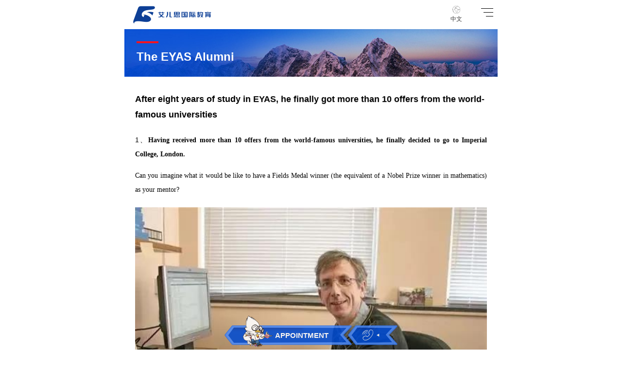

--- FILE ---
content_type: text/html; charset=utf-8
request_url: http://e.eyasglobal.com/shows/22/14.html
body_size: 9823
content:
<!DOCTYPE html>
<html lang="en" class="is-header-top">
<head>
    <meta charset="UTF-8">
<meta name="viewport" content="width=device-width,initial-scale=1">
<meta name="format-detection" content="telephone=no">
<meta name="viewport" content="width=device-width,initial-scale=1,user-scalable=0">
<title>After eight years of study in EYAS, he finally got more than 10 offers from the world-famous universities - The EYAS Alumni - 艾儿思国际教育集团</title>
<meta name="keywords" content="国际幼儿园,高端幼儿园,国际教育,国际学校" />
<meta name="description" content="艾儿思国际教育，深耕美式精英教育十余年，见证了上万中国家庭的成长。在艾儿思创设的美式精英教育体系下，一批又一批优秀的学子成长、蜕变，从这里走向世界各地名校。接下来，我们会从一个又一个的&ldquo;学霸故事&rdquo;入手，带你深入探索&mdash;&mdash;中美双轨教育环境下，艾儿思所倡导并坚持的跨文化素养培养，到底能给孩子带来什么？本期，我们率先奉上艾儿思明星校友Frank的成长故事。正在英国帝国理工学院数学系就读大二的他，当初为什么能一..." />
<link rel="stylesheet" href="/static/modules/cms/css/swiper.min.css?v=0.1.34">
<link rel="stylesheet" href="/static/modules/cms/css/common.css?v=0.1.34">
<link rel="stylesheet" href="/static/modules/cms/css/aos.css?v=0.1.34">
    <link rel="stylesheet" href="/static/modules/cms/css/group.css?v=0.1.34">
</head>
<body>
<header class="l-header">
    <p class="l-header__logo"><a href="/">
            <img src="/static/modules/cms/images/logo.png" alt="">
        </a></p>
    <a class="langen" href="http://m.eyasglobal.com/">
        <div class="img"></div>
        <div class="text">中文</div>
    </a>
    <div class="l-header__gnav">
        <button class="l-header__gnav__toggler" aria-label="11" onclick="">
            <span></span><span></span><span></span>
            <!-- <div class="text">menu</div> -->
        </button>
        <div class="l-header__gnav__gnav l-gnav" aria-hidden="hidden">
            <div class="l-gnav__bg"></div>
            <div class="l-gnav__content">
                <div class="l-gnav__content__inner">
                    <div class="l-gnav__content__col l-gnav__content__col--2">
                        <p class="l-gnav__title l-gnav__title--sp">
                            <!-- <span class="l-gnav__title__2">EYAS GROUP</span> -->
                            <span class="l-gnav__title__1">Overview</span>
                        </p>
                        <ul class="l-gnav__items">
                            <li class="l-gnav__items__item">
                                <a href="/">
                                     <!-- <span class="l-gnav__items__item__en">Home</span>  -->
                                     <span class="l-gnav__items__item__ja">Home</span> 
                                </a>
                            </li>
                                                        <li class="l-gnav__items__item open hasson ">
                                <a  title="Overview">
                                    <!-- <span class="l-gnav__items__item__en">EYAS GROUP</span> -->
                                    <span class="l-gnav__items__item__ja">Overview</span>
                                </a>
                                                                <ul class="l-gnav__items__item__sub"
                                    style="height: auto;">
                                                                        <li class="l-gnav__items__item__sub__item"><a href="/lists/20.html" title="About EYAS">About EYAS</a></li>
                                                                        <li class="l-gnav__items__item__sub__item"><a href="/lists/22.html" title="The EYAS Alumni">The EYAS Alumni</a></li>
                                                                        <li class="l-gnav__items__item__sub__item"><a href="/lists/21/city/6/brand/1.html" title="Footprint ">Footprint </a></li>
                                                                        <li class="l-gnav__items__item__sub__item"><a href="/lists/23.html" title="Career  ">Career  </a></li>
                                                                        <li class="l-gnav__items__item__sub__item"><a href="http://www.eyaseducation.com/" title="Cooperation">Cooperation</a></li>
                                                                        
                                </ul>
                                                                                            </li>
                                                        <li class="l-gnav__items__item  hasson ">
                                <a  title="EYASKIDS Learning Academy">
                                    <!-- <span class="l-gnav__items__item__en">EYASKIDS LEARNING ACADEMY</span> -->
                                    <span class="l-gnav__items__item__ja">EYASKIDS Learning Academy</span>
                                </a>
                                                                <ul class="l-gnav__items__item__sub"
                                    >
                                                                        <li class="l-gnav__items__item__sub__item"><a href="/lists/29.html" title="Brand Introduction">Brand Introduction</a></li>
                                                                        <li class="l-gnav__items__item__sub__item"><a href="/lists/31.html" title="Philosophy">Philosophy</a></li>
                                                                        <li class="l-gnav__items__item__sub__item"><a href="/lists/32.html" title="Teaching Team">Teaching Team</a></li>
                                                                        <li class="l-gnav__items__item__sub__item"><a href="/lists/33.html" title="Advantages">Advantages</a></li>
                                                                        <li class="l-gnav__items__item__sub__item"><a href="/lists/34.html" title="Environment">Environment</a></li>
                                                                        <li class="l-gnav__items__item__sub__item"><a href="/lists/35.html" title="Campus">Campus</a></li>
                                                                        
                                </ul>
                                                                                            </li>
                                                        <li class="l-gnav__items__item  hasson ">
                                <a  title="EYAS International Academy">
                                    <!-- <span class="l-gnav__items__item__en">EYAS INTERNATIONAL ACADEMY</span> -->
                                    <span class="l-gnav__items__item__ja">EYAS International Academy</span>
                                </a>
                                                                <ul class="l-gnav__items__item__sub"
                                    >
                                                                        <li class="l-gnav__items__item__sub__item"><a href="/lists/37.html" title="Brand Introduction">Brand Introduction</a></li>
                                                                        <li class="l-gnav__items__item__sub__item"><a href="/lists/38.html" title="Introduction">Introduction</a></li>
                                                                        <li class="l-gnav__items__item__sub__item"><a href="/lists/39.html" title="International Cooperation">International Cooperation</a></li>
                                                                        <li class="l-gnav__items__item__sub__item"><a href="/lists/40.html" title="Faculty">Faculty</a></li>
                                                                        <li class="l-gnav__items__item__sub__item"><a href="/lists/41.html" title="Curriculum Structure">Curriculum Structure</a></li>
                                                                        <li class="l-gnav__items__item__sub__item"><a href="/lists/42.html" title="Academic Characteristics">Academic Characteristics</a></li>
                                                                        <li class="l-gnav__items__item__sub__item"><a href="/lists/43.html" title="Education Counselling">Education Counselling</a></li>
                                                                        
                                </ul>
                                                                                            </li>
                                                        <li class="l-gnav__items__item ">
                                <a href="/lists/44.html" title="MYGYM Children&rsquo;s Fitness Center">
                                    <!-- <span class="l-gnav__items__item__en">MYGYM CHILDREN'S FITNESS CENTER</span> -->
                                    <span class="l-gnav__items__item__ja">MYGYM Children&rsquo;s Fitness Center</span>
                                </a>
                                                                                            </li>
                                                        <li class="l-gnav__items__item ">
                                <a href="/lists/45.html" title="RISE">
                                    <!-- <span class="l-gnav__items__item__en">RISE ENGLISH</span> -->
                                    <span class="l-gnav__items__item__ja">RISE</span>
                                </a>
                                                                                            </li>
                                                        <li class="l-gnav__items__item ">
                                <a href="/lists/46.html" title="YMM Art Academy">
                                    <!-- <span class="l-gnav__items__item__en">YMM ART SPACE</span> -->
                                    <span class="l-gnav__items__item__ja">YMM Art Academy</span>
                                </a>
                                                                                            </li>
                                                        
                        </ul>
                    </div>
                </div>
            </div>
        </div>
    </div>
</header>
<div class="newsdetail_page">
    <div class="group_topbar">
      <div class="enname">The EYAS Alumni </div>
      <!-- <div class="name">The EYAS Alumni</div> -->
    </div>
    <div class="newsdetail_con container" aos="fade-up" aos-offset="150" aos-delay="300">
        <h2 class="title">After eight years of study in EYAS, he finally got more than 10 offers from the world-famous universities</h2>
                <div class="content">
          <p>1、<span style="color: rgb(0, 0, 0);"><strong><span style="font-family: 微软雅黑; font-weight: bold; font-size: 15px;">Having received more than 10 offers from the world-famous universities, he finally decided to go to Imperial College, London.</span></strong></span></p><p><span style="font-family: 微软雅黑; letter-spacing: 0px; font-weight: normal; font-style: normal; font-size: 15px; background: rgb(255, 255, 255) none repeat scroll 0% 0%; color: rgb(0, 0, 0);">Can you imagine what it would be like to have a Fields Medal winner (the equivalent of a Nobel Prize winner in mathematics) as your mentor?</span></p><p style="text-align: center;"><img src="/uploads/images/20210402/724281e5b9fca6b1bf18e8aba27041cd.jpg" class="origin_image zh-lightbox-thumb lazy" width="500"/></p><p><span style="font-family: 微软雅黑; letter-spacing: 0px; font-weight: normal; font-style: normal; font-size: 15px; background: rgb(255, 255, 255) none repeat scroll 0% 0%; color: rgb(0, 0, 0);">This is exactly what Frank, a senior from EYAS and also a maths major at Imperial College, has enjoyed. More than a year ago, Frank finally selected Imperial College among dozens of offers from top universities in the United States, the United Kingdom and Canada. Before the outbreak of COVID-19, he had spent his freshman year happily in London.</span></p><p><img src="/uploads/images/20210402/e42077b86a9ecc266a11c0fdb17e3dea.jpg" class="origin_image zh-lightbox-thumb lazy" width="676"/><span style="font-family: 微软雅黑; letter-spacing: 0px; font-weight: normal; font-style: normal; font-size: 15px; background: rgb(255, 255, 255) none repeat scroll 0% 0%; color: rgb(0, 0, 0);">“College students here study on their own. Class attendance is not necessarily required. It<span style="font-family: 微软雅黑; letter-spacing: 0px; font-weight: normal; font-style: normal; font-size: 15px; background: rgb(255, 255, 255) none repeat scroll 0% 0%; color: rgb(0, 0, 0);">&#39;s</span> up to you. If you want to study, resources are always available, and libraries are almost always 7/24. There are no textbooks for all courses, and the professors write the handouts themselves. We were lectured by professors from the Royal Academy of Sciences and even winners of the Fields Medal...” Frank told us.</span></p><p><span style="font-family: 微软雅黑; letter-spacing: 0px; font-weight: normal; font-style: normal; font-size: 15px; background: rgb(255, 255, 255) none repeat scroll 0% 0%; color: rgb(0, 0, 0);">Life in London is cozy. Every Friday and Saturday is joked by Frank as“Hanging around London Day”.“There are a lot of fun things to see on the street!”There are all kinds of interesting clubs in the school. Frank joined a club that specializes in studying the London underground lines. The club organizes an activity every two weeks or every month. Sometimes we take the subway together to make field investigation and study the rationality between the traffic flow and the lines at each subway station. Sometimes we also visit the museum of trains, subways and airplanes.</span></p><p><span style="font-family: 微软雅黑; letter-spacing: 0px; font-weight: normal; font-style: normal; font-size: 15px; background: rgb(255, 255, 255) none repeat scroll 0% 0%; color: rgb(0, 0, 0);">“Once, a member of our club wrote a letter to the government, proposing an optimization plan for a section of subway line, which was finally adopted!” Frank told us proudly. “It&#39;s easy to create a constant sense of self-drive in such an open and diverse environment.”This is also what impressed Frank most when he came to Imperial College.</span></p><h2 style="margin: 2.33333em 0px 1.16667em; font-variant-numeric: inherit; font-variant-east-asian: inherit; font-stretch: inherit; font-size: 1.2em; line-height: 1.5; font-family: -apple-system, BlinkMacSystemFont, &quot;Helvetica Neue&quot;, &quot;PingFang SC&quot;, &quot;Microsoft YaHei&quot;, &quot;Source Han Sans SC&quot;, &quot;Noto Sans CJK SC&quot;, &quot;WenQuanYi Micro Hei&quot;, sans-serif; clear: left; color: rgb(18, 18, 18); white-space: normal; background-color: rgb(255, 255, 255);"><span style="color: rgb(0, 0, 0);">2、<span style="font-family: 微软雅黑; letter-spacing: 0px; font-weight: bold; font-style: normal; font-size: 15px; background: rgb(255, 255, 255) none repeat scroll 0% 0%; color: rgb(0, 0, 0);">Math prodigy was frustrated.</span></span><span style="font-family: 微软雅黑; letter-spacing: 0px; font-weight: normal; font-style: normal; font-size: 15px; background: rgb(255, 255, 255) none repeat scroll 0% 0%; color: rgb(0, 0, 0);"></span></h2><h2 style="margin: 2.33333em 0px 1.16667em; font-variant-numeric: inherit; font-variant-east-asian: inherit; font-stretch: inherit; font-size: 1.2em; line-height: 1.5; font-family: -apple-system, BlinkMacSystemFont, &quot;Helvetica Neue&quot;, &quot;PingFang SC&quot;, &quot;Microsoft YaHei&quot;, &quot;Source Han Sans SC&quot;, &quot;Noto Sans CJK SC&quot;, &quot;WenQuanYi Micro Hei&quot;, sans-serif; clear: left; color: rgb(18, 18, 18); white-space: normal; background-color: rgb(255, 255, 255);"><span style="font-family: 微软雅黑; letter-spacing: 0px; font-weight: normal; font-style: normal; font-size: 15px; background: rgb(255, 255, 255) none repeat scroll 0% 0%; color: rgb(0, 0, 0);">Frank did not plan to study abroad at the beginning. All the time, he has been educated in China.</span></h2><p style="text-align: center;"><img src="/uploads/images/20210402/8af83629ea138f677a895a528a74ddf2.jpg" class="origin_image zh-lightbox-thumb lazy" width="552"/></p><p><span style="font-family: 微软雅黑; letter-spacing: 0px; font-weight: normal; font-style: normal; font-size: 15px; background: rgb(255, 255, 255) none repeat scroll 0% 0%; color: rgb(0, 0, 0);">He studied in the Primary School Affiliated to Central China Normal University and then he was admitted to</span><span style=";font-family:宋体;color:rgb(0,0,255);letter-spacing:0;font-weight:normal;font-style:normal;font-size:14px;background:rgb(255,255,255)"> </span><span style="color: rgb(0, 0, 0);"><span style="font-family: 微软雅黑, Microsoft YaHei; letter-spacing: 0px; font-weight: normal; font-style: normal; font-size: 14px; background: rgb(255, 255, 255) none repeat scroll 0% 0%;">Qiyi&nbsp;Huayuan</span><span style="font-family: 微软雅黑; letter-spacing: 0px; font-weight: normal; font-style: normal; font-size: 15px; background: rgb(255, 255, 255) none repeat scroll 0% 0%;"> </span></span><span style="font-family: 微软雅黑; letter-spacing: 0px; font-weight: normal; font-style: normal; font-size: 15px; background: rgb(255, 255, 255) none repeat scroll 0% 0%; color: rgb(0, 0, 0);">Middle School, a key private middle school. It seems that he didn’t have to try hard to get a high school promotion. Because of his outstanding math performance, he was recruited by the competition class of the No.1 Affiliated High School of Central China Normal University before the college entrance examination (there were only 15 online vacancies in the city that year).</span><br/></p><p><span style="font-family: 微软雅黑; letter-spacing: 0px; font-weight: normal; font-style: normal; font-size: 15px; background: rgb(255, 255, 255) none repeat scroll 0% 0%; color: rgb(0, 0, 0);">“At that time, I just wanted my son to go to Tsinghua University, Peking University, Fudan University or Jiaotong University.” Frank’s father admitted. </span></p><p><span style="font-family: 微软雅黑; letter-spacing: 0px; font-weight: normal; font-style: normal; font-size: 15px; background: rgb(255, 255, 255) none repeat scroll 0% 0%; color: rgb(0, 0, 0);">However, Frank<span style="font-family: 微软雅黑; letter-spacing: 0px; font-weight: normal; font-style: normal; font-size: 15px; background: rgb(255, 255, 255) none repeat scroll 0% 0%; color: rgb(0, 0, 0);">&#39;s</span> “successful life” suddenly “screeched to a halt” when he was in the high school.</span></p><p><span style="font-family: 微软雅黑; letter-spacing: 0px; font-weight: normal; font-style: normal; font-size: 15px; background: rgb(255, 255, 255) none repeat scroll 0% 0%; color: rgb(0, 0, 0);">To ‘Survive’ in the competition class of the No. 1 High School Affiliated to Central China Normal University, which is what everyone dreams of, requires a very strong mind as a support.” Frank said. </span></p><p><span style="font-family: 微软雅黑; letter-spacing: 0px; font-weight: normal; font-style: normal; font-size: 15px; background: rgb(255, 255, 255) none repeat scroll 0% 0%; color: rgb(0, 0, 0);">Frank<span style="font-family: 微软雅黑; letter-spacing: 0px; font-weight: normal; font-style: normal; font-size: 15px; background: rgb(255, 255, 255) none repeat scroll 0% 0%; color: rgb(0, 0, 0);">&#39;s</span> competition class is totally different from other classes in learning style. “When I was in high school, I really got used to the self-study mode. I didn&#39;t have classes every morning and stayed in the classroom to study on my own. If I had questions, I could ask teachers for help. The whole class used to participate in all kinds of domestic and international math competitions, with only one goal, that is, to strive for admission to Tsinghua University or Peking University.”</span></p><p style="text-align: center;"><img src="/uploads/images/20210402/c3de0786be13b3831224d3cf51efb571.jpg" class="origin_image zh-lightbox-thumb lazy" width="544"/></p><p><span style="font-family: 微软雅黑; letter-spacing: 0px; font-weight: normal; font-style: normal; font-size: 15px; background: rgb(255, 255, 255) none repeat scroll 0% 0%; color: rgb(0, 0, 0);">Even if you work harder than before, it is difficult to be at the top of your class. Competition at “the top of the Pyramid” is fierce and brutal.</span></p><p><span style="font-family: 微软雅黑; letter-spacing: 0px; font-weight: normal; font-style: normal; font-size: 15px; background: rgb(255, 255, 255) none repeat scroll 0% 0%; color: rgb(0, 0, 0);">Frank was never the kind of child who could concentrate on study without distractions. He also has many hobbies, such as playing football, running, watching movies</span><span style=";font-family:微软雅黑;letter-spacing:0;font-weight:normal;font-style:normal;font-size:15px;background:rgb(255,255,255)">, etc.</span></p><p style="text-align: center;"><img src="/uploads/images/20210402/72f9da4ac2b184fd390a0719baa0b81a.jpg" class="origin_image zh-lightbox-thumb lazy" width="1080"/></p><p><span style=";font-family:微软雅黑;letter-spacing:0;font-weight:normal;font-style:normal;font-size:15px;background:rgb(255,255,255)">The high-pressure study mode broke Frank<span style="font-family: 微软雅黑; letter-spacing: 0px; font-weight: normal; font-style: normal; font-size: 15px; background: rgb(255, 255, 255) none repeat scroll 0% 0%; color: rgb(0, 0, 0);">&#39;s</span> learning rhythm, so he decided to “find a new way”. In the first semester of his second year in high school, he proposed to his family the idea of studying abroad.</span></p><h2 style="margin: 2.33333em 0px 1.16667em; font-variant-numeric: inherit; font-variant-east-asian: inherit; font-stretch: inherit; font-size: 1.2em; line-height: 1.5; font-family: -apple-system, BlinkMacSystemFont, &quot;Helvetica Neue&quot;, &quot;PingFang SC&quot;, &quot;Microsoft YaHei&quot;, &quot;Source Han Sans SC&quot;, &quot;Noto Sans CJK SC&quot;, &quot;WenQuanYi Micro Hei&quot;, sans-serif; clear: left; color: rgb(18, 18, 18); white-space: normal; background-color: rgb(255, 255, 255);">3、<strong><span style=";font-family:微软雅黑;letter-spacing:0;font-weight:bold;font-style:normal;font-size:15px;background:rgb(255,255,255)">From purely public schools to international schools,</span></strong><strong><span style=";font-family:微软雅黑;letter-spacing:0;font-weight:bold;font-style:normal;font-size:15px;background:rgb(255,255,255)"> what does it take to switch the“track”without obstacles?</span></strong><span style=";font-family:微软雅黑;letter-spacing:0;font-weight:normal;font-style:normal;font-size:15px;background:rgb(255,255,255)"></span></h2><h2 style="margin: 2.33333em 0px 1.16667em; font-variant-numeric: inherit; font-variant-east-asian: inherit; font-stretch: inherit; font-size: 1.2em; line-height: 1.5; font-family: -apple-system, BlinkMacSystemFont, &quot;Helvetica Neue&quot;, &quot;PingFang SC&quot;, &quot;Microsoft YaHei&quot;, &quot;Source Han Sans SC&quot;, &quot;Noto Sans CJK SC&quot;, &quot;WenQuanYi Micro Hei&quot;, sans-serif; clear: left; color: rgb(18, 18, 18); white-space: normal; background-color: rgb(255, 255, 255);"><span style=";font-family:微软雅黑;letter-spacing:0;font-weight:normal;font-style:normal;font-size:15px;background:rgb(255,255,255)">After gaining the support from his family, Frank<span style="font-family: 微软雅黑; letter-spacing: 0px; font-weight: normal; font-style: normal; font-size: 15px; background: rgb(255, 255, 255) none repeat scroll 0% 0%; color: rgb(0, 0, 0);">&#39;s</span> application to study in a Canadian high school as an exchange student for one year was soon approved.</span></h2><p><span style=";font-family:微软雅黑;letter-spacing:0;font-weight:normal;font-style:normal;font-size:15px;background:rgb(255,255,255)">Frank admitted that he had the courage to leave without hesitation, because of his eight years’ English study</span><span style="font-family: 宋体; color: rgb(51, 51, 51); letter-spacing: 0px; font-weight: normal; font-style: normal; font-size: 14px; background: rgb(255, 255, 255) none repeat scroll 0% 0%;"> <span style="color: rgb(51, 51, 51); letter-spacing: 0px; font-weight: normal; font-style: normal; font-size: 14px; background: rgb(255, 255, 255) none repeat scroll 0% 0%; font-family: 微软雅黑, Microsoft YaHei;">in Rise</span></span><span style=";font-family:微软雅黑;letter-spacing:0;font-weight:normal;font-style:normal;font-size:15px;background:rgb(255,255,255)"> English, a branch of EYAS International Education Group.</span><br/></p><p><span style=";font-family:微软雅黑;letter-spacing:0;font-weight:normal;font-style:normal;font-size:15px;background:rgb(255,255,255)">In 2008,</span><span style=";font-family:宋体;color:rgb(51,51,51);letter-spacing:0;font-weight:normal;font-style:normal;font-size:14px;background:rgb(255,255,255)"> </span><span style="color: rgb(51, 51, 51); letter-spacing: 0px; font-weight: normal; font-style: normal; font-size: 14px; background: rgb(255, 255, 255) none repeat scroll 0% 0%; font-family: 微软雅黑, Microsoft YaHei;">Rise</span> <span style=";font-family:微软雅黑;letter-spacing:0;font-weight:normal;font-style:normal;font-size:15px;background:rgb(255,255,255)">English was set up in Wuhan and Frank became one of the first students. “For so many years, I have been studying in public schools, and my family has not provided any conditions for my English study. I have been relying on RISE for English learning.” Said Frank<span style="font-family: 微软雅黑; letter-spacing: 0px; font-weight: normal; font-style: normal; font-size: 15px; background: rgb(255, 255, 255) none repeat scroll 0% 0%; color: rgb(0, 0, 0);">&#39;s</span> father.</span><br/></p><p><span style=";font-family:微软雅黑;letter-spacing:0;font-weight:normal;font-style:normal;font-size:15px;background:rgb(255,255,255)">Every week, Frank spent six hours in RISE<span style="font-family: 微软雅黑; letter-spacing: 0px; font-weight: normal; font-style: normal; font-size: 15px; background: rgb(255, 255, 255) none repeat scroll 0% 0%; color: rgb(0, 0, 0);">&#39;s</span> pure English environment. Frank&#39;s teacher, Dora, said, only half-jokingly, “At that time, they even quarreled with each other in English after class.” English thinking has been formed in class and after class everyday.</span></p><p><span style=";font-family:微软雅黑;letter-spacing:0;font-weight:normal;font-style:normal;font-size:15px;background:rgb(255,255,255)">“When I went to Canada that year, I had an unforgettable experience.” Frank told us, “I quickly adapted to the pure English learning environment in Canada.</span></p><p><span style=";font-family:微软雅黑;letter-spacing:0;font-weight:normal;font-style:normal;font-size:15px;background:rgb(255,255,255)">Many of the students knew little about the vocabulary of mathematics, but I have learned it in Rise English.” Frank was very familiar with the PBL project learning method, which was often used in high school classes in Canada, involving group discussion, research, separate information collection, summarizing, making PPT, and finally presentation of the project results.</span></p><p style="text-align: center;"><img src="/uploads/images/20210402/5782559d2692953f24701a1c3ef88d0b.jpg" class="origin_image zh-lightbox-thumb lazy" width="1080"/></p><p><span style=";font-family:微软雅黑;letter-spacing:0;font-weight:normal;font-style:normal;font-size:15px;background:rgb(255,255,255)">Class <span style=";font-family:微软雅黑;letter-spacing:0;font-weight:normal;font-style:normal;font-size:15px;background:rgb(255,255,255)">in Rise English</span> is very similar to the mode. The teacher will distribute different learning tasks to the children according to the teaching contents. After getting the“task cards”, the students will be divided into groups and given different tasks. Then they will go to the“Apple Lab”(there are 18 iPads in the lab), and complete the input of outline information through 20-30 minutes of free exploration. Then they went back to the classroom and made a presentation.</span></p><p><span style=";font-family:微软雅黑;letter-spacing:0;font-weight:normal;font-style:normal;font-size:15px;background:rgb(255,255,255)">“In the beginning, I was a person who was really scared of going on stage. Then I had more opportunities to practice, and I was in control!” Frank recalled, “I still remember that once during the break, we spontaneously organized an English debate competition to discuss which is better, Tsinghua University or Yale University. It was very interesting!”</span></p><p style="text-align: center;"><img src="/uploads/images/20210402/5052a7ae9e404bebf99368344143d611.jpg" class="origin_image zh-lightbox-thumb lazy" width="800"/></p><p><span style=";font-family:微软雅黑;letter-spacing:0;font-weight:normal;font-style:normal;font-size:15px;background:rgb(255,255,255)">“Completing subject education in American primary school in English”,“cultivating children<span style="font-family: 微软雅黑; letter-spacing: 0px; font-weight: normal; font-style: normal; font-size: 15px; background: rgb(255, 255, 255) none repeat scroll 0% 0%; color: rgb(0, 0, 0);">&#39;s</span> subject thinking”, and“teaching children to learn in English rather than English”, Frank made steady progress all the way from S1 to middle school courses, which is probably the key reason why he can switch the“track”without any obstacles.</span></p><p style="text-align: center;"><img src="/uploads/images/20210402/617d4f8f7c32c6648a19adb876351057.jpg" class="origin_image zh-lightbox-thumb lazy" width="1052"/></p><p style="text-align: center;">4、<span style="font-family: times new roman;"><strong><span style="letter-spacing: 0px; font-weight: bold; font-style: normal; font-size: 15px; background: rgb(255, 255, 255) none repeat scroll 0% 0%;">Interest is the best teacher</span></strong></span></p><p><span style=";font-family:微软雅黑;letter-spacing:0;font-weight:normal;font-style:normal;font-size:15px;background:rgb(255,255,255)">During the interview, Frank kept emphasizing that EYAS is not just a place for him to learn English. “For eight years, I have spent six hours there every week. It is like a small social circle. Teachers and classmates can influence you imperceptibly. I learned how to put myself in others&#39; shoes, how to collaborate, how to appreciate, how to be a more complete person.” Frank said emotionally.</span></p><p style="text-align: center;"><img src="/uploads/images/20210402/49a971145dc2dc1e7e6c0a2d374e8275.jpg" class="origin_image zh-lightbox-thumb lazy" width="668"/></p><p style="text-align: center;"><img src="/uploads/images/20210402/9ef9bfd683a4db848efe72fd5d3240bf.jpg" class="origin_image zh-lightbox-thumb lazy" width="604"/></p><p><span style=";font-family:微软雅黑;letter-spacing:0;font-weight:normal;font-style:normal;font-size:15px;background:rgb(255,255,255)">EYAS is a place where I can relax after finishing a lot of papers.” Frank gave his “highest” compliment.</span></p><p><span style=";font-family:微软雅黑;letter-spacing:0;font-weight:normal;font-style:normal;font-size:15px;background:rgb(255,255,255)">As Franks father summed it up, what made Frank grow into what he is now? </span><span style=";font-family:微软雅黑;letter-spacing:0;font-weight:normal;font-style:normal;font-size:15px;background:rgb(255,255,255)">T</span><span style=";font-family:微软雅黑;letter-spacing:0;font-weight:normal;font-style:normal;font-size:15px;background:rgb(255,255,255)">he answer is interest. English is what he is good at, maths is what he is keen on, and interest is the best teacher.</span></p><p><span style=";font-family:微软雅黑;letter-spacing:0;font-weight:normal;font-style:normal;font-size:15px;background:rgb(255,255,255)"><br/></span></p><p><span style="font-weight: 600;">5、</span><strong><span style=";font-family:微软雅黑;letter-spacing:0;font-weight:bold;font-style:normal;font-size:15px;background:rgb(255,255,255)">Be in control of your life</span></strong></p><p><span style=";font-family:微软雅黑;letter-spacing:0;font-weight:normal;font-style:normal;font-size:15px;background:rgb(255,255,255)">Now, due to the outbreak of COVID-19 in the UK, the school has suspended offline courses and changed them to online ones. Frank chose to return to China. In September, he went to Dali, Yunnan Province, to volunteer at a youth hostel, working five hours a day and spending the rest of the day taking online classes and studying.</span></p><p><span style=";font-family:微软雅黑;letter-spacing:0;font-weight:normal;font-style:normal;font-size:15px;background:rgb(255,255,255)">&nbsp;“Why do you choose Dali?”</span></p><p><span style=";font-family:微软雅黑;letter-spacing:0;font-weight:normal;font-style:normal;font-size:15px;background:rgb(255,255,255)">“Because I want to know more people, and I like to study in lively environment.”</span></p><p style="text-align: center;"><img src="/uploads/images/20210402/16f5262cae63d8791326111cbb9374f2.jpg" class="origin_image zh-lightbox-thumb lazy" width="1080"/></p><p><span style=";font-family:微软雅黑;letter-spacing:0;font-weight:normal;font-style:normal;font-size:15px;background:rgb(255,255,255)">The youth hostel has people coming and going every day. There are overseas students like Frank who come back to China because of the epidemic, stray singers, white-collar workers who just quit their jobs, and mothers who take their children to see the world. Frank is here, listening to other people&#39;s stories and enriching his own life.</span></p><p><span style=";font-family:微软雅黑;letter-spacing:0;font-weight:normal;font-style:normal;font-size:15px;background:rgb(255,255,255)">“What kind of person do you want to be in the future?”</span></p><p><span style=";font-family:微软雅黑;letter-spacing:0;font-weight:normal;font-style:normal;font-size:15px;background:rgb(255,255,255)">He answered without hesitation, “a person who is in control of my own life.”</span></p><p><span style=";font-family:微软雅黑;letter-spacing:0;font-weight:normal;font-style:normal;font-size:15px;background:rgb(255,255,255)">Only then did I realize that the brilliant boy, who had just turned 20 years old, was not only shining with“outstanding student temperament”, but also with his passionate love for life.</span></p><p style="text-align: center;"><img src="/uploads/images/20210402/4d7ea265a0205d960abcb610d9391c7c.jpg" class="origin_image zh-lightbox-thumb lazy" width="1080"/></p><p style="text-align: center;"><br/></p>        </div>
        <div class="fanye" aos="fade-up" aos-offset="150" aos-delay="300">
                            <span> Load Previous Page：</span><a href="/shows/22/13.html" > He went to America alone ...</a>
          
            <div class="con"></div>
            <!--  -->
            <!-- <div class="con"> -->
                <span>Load Next Page：</span><a href="/shows/22/15.html" >What did she go through whe...</a>
            <!-- </div> -->
            
        </div>
    </div>
</div>
<div class="float_index" aos="fade-in" aos-offset="0" aos-delay="600">
    <div class="text">APPOINTMENT</div>
    <a href="tel:400-6030-200" class="tel"></a>
</div>
<div class="float_index_window">
    <div class="bg"></div>
    <div class="form_con">
        <form action="/formguide/index/post.html" method="post" class="index_index_window" name="index_index_window">
            <div class="close_form"></div>
            <div class="enname">Appointment</div>
            <!-- <div class="name">APPOINTMENT</div> -->
            <input type="hidden" name="__token__" value="404b708f6711cbac38cf0ead8bcda517" />            <input type="hidden" name="id" value="23" />
            <div class="item">
                <input type="text" name="modelField[phone]" placeholder="Mobile Phone Number" format="MobilePhone" notnull/>
            </div>
            <div class="item">
                <input type="text" name="modelField[name]" placeholder="Name of Child"/>
            </div>
            <div class="item">
                <input type="text" name="modelField[age]" placeholder="child's age"/>
            </div>
            <div class="item">
                <select name="modelField[brand]" id="">
                    <option value="">Intended Brand</option>
                    <option value="EYASKIDS LEARNING ACADEMY">EYASKIDS LEARNING ACADEMY</option>
                    <option value="EYAS INTERNATIONAL ACADEMY">EYAS INTERNATIONAL ACADEMY</option>
                    <option value="MYGYM Children’s Fitness Center">MYGYM Children’s Fitness Center</option>
                    <option value="RISE ENGLISH">RISE ENGLISH</option>
                    <option value="YMM Art Academy">YMM Art Academy</option>
                </select>
            </div>
            <div class="item">
                <select name="modelField[city]" id="">
                    <option value="">Intended City</option>
                    <option value="Beijing">Beijing</option>
                    <option value="Hangzhou">Hangzhou</option>
                    <option value="Wuhan">Wuhan</option>
                    <option value="Changsha">Changsha</option>
                    <option value="Nanchang">Nanchang</option>
                    <option value="Zhuzhou">Zhuzhou</option>
<!--                    <option value="湖北">湖北</option>-->
                </select>
            </div>
            <p class="desc">*Your information will be kept strictly confidential!</p>
            <div class="item">
                <button type="submit">Book experience class for free</button>
            </div>
        </form>
    </div>

</div>


<div class="footer">
    <div class="foot_top">
        <div class="footer_nav">
            <a href="/">OVERVIEW</a>
            <a href="/lists/29.html">EYASKIDS LEARNING ACADEMY</a>
            <a href="/lists/37.html">EYAS INTERNATIONAL ACADEMY</a>
            <form class="tyform" action="/formguide/index/post.html" method="post">
                <!-- <div class="title">APPOINTMENT</div> -->
                <!-- <div class="item"> -->
                    <!-- <input type="hidden" name="__token__" value="404b708f6711cbac38cf0ead8bcda517" /> -->
                    <!-- <input type="hidden" name="id" value="22" /> -->
                    <!-- <input type="text" name="modelField[phone]" placeholder="Please input your phone number"  format="MobilePhone" notnull/> -->
                    <!-- <button type="submit">submit</button> -->
                <!-- </div> -->
            </form>
        </div>
        <div class="backtop"></div>
    </div>
    <div class="footcon">
        <div class="flogo"><img src="/static/modules/cms/images/flogo_new.png" alt=""></div>
        <p class="ftel"><a href="tel:400-6030-200">400-6030-200</a></p>
        <p class="faddr">25 / F, Ping'an Financial Center，XINTIANDI Wuhan, Jiang'an District, Wuhan, Hubei Province, China</p>
        <div class="copyright">
            <p> © Copyright 2021 All rights reserved EYAS International Education Group </p>
        </div>
    </div>
	<a hidden="hidden" href="http://yunduannian.com/">云端念</a>
</div>
<script>

</script>
<script src="/static/modules/cms/js/jquery-3.4.1.min.js?v=0.1.34"></script>
<script src="/static/modules/cms/js/nav.js?v=0.1.34"></script>
<script src="/static/modules/cms/js/swiper.js?v=0.1.34"></script>
<script>
    $(function () {
        $(document).on("click", ".float_index .text", function () {
            $(".float_index_window").fadeIn();
        })
        $(document).on("click", ".window_yuyue", function () {
            $(".float_index_window").fadeIn();
        })
        $(document).on("click", ".float_index_window .bg,.float_index_window .close_form", function () {
            $(".float_index_window").fadeOut();
        })
    })
</script>
<script src="/static/modules/cms/js/aos.js?v=0.1.34"></script>
<script>
    // 动效加载js
    function aos_donghua(){
        AOS.init({
            easing: 'ease-out-in',
            offset: 150,
            duration: 2000,
            once: true,
        });
    }
    aos_donghua();
</script>
</body>
</html>

--- FILE ---
content_type: text/css
request_url: http://e.eyasglobal.com/static/modules/cms/css/common.css?v=0.1.34
body_size: 10710
content:
@charset "UTF-8";

/*@import url(font.css);*/
/*! minireset.css v0.0.3 | MIT License | github.com/jgthms/minireset.css */
@-webkit-keyframes gnav-toggler-hover {
	0% {
		width: 22px
	}

	to {
		width: 42px
	}
}

@keyframes gnav-toggler-hover {
	0% {
		width: 22px
	}

	to {
		width: 42px
	}
}

@-webkit-keyframes gnav-toggler-hover-sp {
	0% {
		width: 13px
	}

	to {
		width: 25px
	}
}

@keyframes gnav-toggler-hover-sp {
	0% {
		width: 13px
	}

	to {
		width: 25px
	}
}

@-webkit-keyframes image-gallery-slides {
	0% {
		-webkit-transform: translateX(20px);
		transform: translateX(20px)
	}

	to {
		-webkit-transform: translateX(-20px);
		transform: translateX(-20px)
	}
}

@keyframes image-gallery-slides {
	0% {
		-webkit-transform: translateX(20px);
		transform: translateX(20px)
	}

	to {
		-webkit-transform: translateX(-20px);
		transform: translateX(-20px)
	}
}

@-webkit-keyframes scroll-image-hint {
	10% {
		-webkit-transform: translateX(20px);
		transform: translateX(20px);
		opacity: 0
	}

	30%,90% {
		-webkit-transform: translateX(0);
		transform: translateX(0);
		opacity: 1
	}

	to {
		-webkit-transform: translateX(-20px);
		transform: translateX(-20px);
		opacity: 0
	}
}

@keyframes scroll-image-hint {
	10% {
		-webkit-transform: translateX(20px);
		transform: translateX(20px);
		opacity: 0
	}

	30%,90% {
		-webkit-transform: translateX(0);
		transform: translateX(0);
		opacity: 1
	}

	to {
		-webkit-transform: translateX(-20px);
		transform: translateX(-20px);
		opacity: 0
	}
}

blockquote,body,dd,dl,dt,fieldset,figure,h1,h2,h3,h4,h5,h6,hr,html,iframe,legend,li,ol,p,pre,textarea,ul {
	padding: 0;
	margin: 0
}

h1,h2,h3,h4,h5,h6 {
	font-size: 100%;
	font-weight: 400
}

ul {
	list-style: none
}

button,input,select {
	margin: -3px;font-size: 12px;
}
input::-webkit-input-placeholder,select::-webkit-input-placeholder{
	font-size: 14px;
}
.swiper-button-prev,.swiper-button-next,button{outline: 0;}
select,input[type="text"],input[type="number"]{-webkit-appearance: none;outline: 0;}
select{background: url(../images/icon_xiala_light.png) right 14px center no-repeat;background-size: 11px;padding-right: 32px!important;}
html {
	-webkit-box-sizing: border-box;
	box-sizing: border-box
}

body{max-width: 768px;margin: 0 auto;}
body{padding-top: 60px;}
body.indexpage .footer{padding-bottom: 50px;}
*,:after,:before {
	-webkit-box-sizing: border-box;
	box-sizing: border-box;
}

audio,embed,img,object,video {
	height: auto;
	max-width: 100%
}

iframe {
	border: 0
}

table {
	border-collapse: collapse;
	border-spacing: 0
}

td,th {
	padding: 0;
	text-align: left
}
body {
	color: #000;
	background: #fff;
	font-size: 14px;
	font-family: -apple-system,BlinkMacSystemFont,Helvetica Neue,PingFang SC,Microsoft YaHei,Source Han Sans SC,Noto Sans CJK SC,WenQuanYi Micro Hei,sans-serif;
	line-height: 1.6;
	-webkit-font-smoothing: antialiased;
	-moz-osx-font-smoothing: grayscale;
	/*padding-top: 60px;*/
}

html.is-loading body,html.is-unloading body {
	overflow: hidden
}

.is-loading body * {
	-webkit-transition: none!important;
	transition: none!important
}

a {
	text-decoration: none;
}

a:hover {
	color: #333
}

a,a:visited {
	color: #333
}

.icon-blank,.icon-doc {
	-webkit-font-smoothing: none;
	-moz-osx-font-smoothing: unset;
	font-size: 10px
}

.l-wrapper,.l-wrapper__bg {
	-webkit-transition: opacity 500ms ease,left 500ms ease;
	transition: opacity 500ms ease,left 500ms ease;
	left: 0
}

.l-wrapper {
	overflow: hidden;
	position: relative
}

.l-wrapper__bg {
	position: fixed;
	top: 0;
	width: 100vw;
	height: 100vh;
	z-index: 10
}

html.is-loading .l-wrapper,html.is-loading .l-wrapper__bg {
	opacity: 0;
	left: 40px
}

html.is-unloading .l-wrapper,html.is-unloading .l-wrapper__bg {
	opacity: 0;
	left: -40px
}

.l-gnav__bg video,.l-wrapper__bg video {
	width: 100%;
	height: 100%;
	-o-object-fit: cover;
	object-fit: cover
}

.l-wrapper__bg:after {
	content: '';
	position: absolute;
	top: 0;
	left: 0;
	right: 0;
	bottom: 0;
	background: rgba(0,0,0,.3);
	-webkit-transition: all 2500ms linear 500ms;
	transition: all 2500ms linear 500ms
}

.is-header-hidden .l-wrapper__bg:after {
	opacity: 0
}

.l-header {
	position: fixed;
	top: 0;
	left: 0;
	width: 100vw;
	height: 60px;
	-webkit-transition: all 500ms ease!important;
	transition: all 500ms ease!important;
	z-index: 100;
	background-color: #fff;
}

@media (min-width:0px) {
	.l-header {
		height: 60px
	}
}

.l-header__gnav,.l-header__logo {
	left: 0
}

.l-header__contact {
	right: 0
}

.l-header__contact,.l-header__gnav,.l-header__logo {
	position: absolute;
	-webkit-transition: -webkit-transform 500ms ease;
	transition: transform 500ms ease;
	transition: transform 500ms ease,-webkit-transform 500ms ease
}

.l-header__contact,.l-header__gnav {
	top: 0
}

html.is-header-hidden .l-header,html.is-scrolled.is-scroll-back.is-scrolled--top .l-header__contact,html.is-scrolled.is-scroll-back.is-scrolled--top .l-header__gnav,html.is-scrolled.is-scroll-back.is-scrolled--top .l-header__logo {
	top: -120px
}

html.is-scrolled .l-header__contact,html.is-scrolled .l-header__gnav,html.is-scrolled .l-header__logo {
	top: -120px;
	-webkit-transition: margin 500ms ease,top 400ms ease;
	transition: margin 500ms ease,top 400ms ease
}

html.is-scroll-back .l-header__contact,html.is-scroll-back .l-header__gnav,html.is-scroll-back .l-header__logo {
	position: fixed;
	top: 0
}

.l-header__logo {
	top: 0;
	left: 0;
	height: 60px;
	display: -webkit-box;
	display: -ms-flexbox;
	display: flex;
	-webkit-box-align: center;
	-ms-flex-align: center;
	align-items: center;
	padding: 0 15px;
	background: #fff;
	/*border-left: 1px solid #000*/
}

.l-header__logo {
		left: 0;
		height: 60px;
		padding: 0 15px
	}

	.l-header__logo img,.l-header__logo svg {
		display: block;
		height: auto;
		width: 167px;
	}

html.is-header-top .l-header__gnav__toggler,html.is-header-top .l-header__logo {
	background: 0 0
}

html.is-header-top .l-header__logo .txt1,html.is-header-top .l-header__logo .txt2 {
	fill: #fff
}
html.is-header-top .l-header__gnav__toggler>span,html.is-scrolled.is-header-top .l-header__gnav__toggler,html.is-scrolled.is-header-top .l-header__logo {
	background: #fff
}
html.is-header-top .l-header__gnav__toggler>span{
	background-color: #000;
}
.l-header__gnav__toggler[aria-expanded=true] .l-header__logo{}

html.is-scrolled.is-header-top .l-header__logo .txt1 {
	fill: #333
}

html.is-scrolled.is-header-top .l-header__logo .txt2 {
	fill: #24325c
}

.l-header__logo a {
	-webkit-transition: all 500ms ease 300ms;
	transition: all 500ms ease 300ms
}

.l-header .l-header__helpnav {
	position: absolute;
	top: 0;
	right: 218px;
	height: 120px
}

@media (min-width:0px) {
	.l-header .l-header__helpnav {
		display: none
	}
}

.l-header__contact,.l-header__contact a {
	display: -webkit-box;
	display: -ms-flexbox;
	display: flex;
	-webkit-box-align: center;
	-ms-flex-align: center;
	align-items: center
}

.l-header__contact {
	padding: 28px;
	width: 218px;
	height: 120px
}

@media (min-width:0px) {
	.l-header__contact {
		display: none
	}
}

.l-header__contact a {
	-webkit-box-orient: vertical;
	-webkit-box-direction: normal;
	-ms-flex-direction: column;
	flex-direction: column;
	-webkit-box-pack: center;
	-ms-flex-pack: center;
	justify-content: center;
	width: 100%;
	height: 100%;
	color: #fff;
	background: #1b244a;
	text-decoration: none;
	-webkit-transition: background 300ms ease;
	transition: background 300ms ease
}

.l-header__contact a:hover {
	background: #050d33
}

.l-header__contact__ja {
	font-size: 12px;
	font-weight: 500;
	letter-spacing: .02em
}

.l-header__contact__en {
	font-size: 10px;
	font-family: 'Microsoft YaHei','PingFang SC',sans-serif;
	letter-spacing: .08em
}
.langen{width: 60px;height:40px;position: absolute;right: 55px;top: 10px;display: block;}
.langen .img{background: url(../images/icon_global.png) center no-repeat;width: 20px; height: 20px;display: block; margin: 0 auto;background-size: 20px;}
.langen .text{text-align: center;font-size: 12px;line-height: 1.5;}
.l-header__gnav{position: relative;}
.l-header__gnav__toggler {
	-webkit-appearance: none;
	-moz-appearance: none;
	appearance: none;
	display: inline-block;
	border: 0;
	color: inherit;
	background: 0 0;
	font: inherit;
	line-height: inherit;
	padding: 0;
	position: relative;
	height: 120px;
	width: calc(120px - 1px);
	background: #fff;
	cursor: pointer;
	outline: 0;
	z-index: 1;
	vertical-align: bottom;
	right: 0;
	position: absolute;
}
.l-header__gnav__toggler .text{margin-top: 18px;}
.l-header__gnav__toggler {
		height: 60px;
		width: 50px
	}
@media (min-width:0px) {
	.l-header__gnav__toggler {
		height: 60px;
		width: 50px
	}
}

.l-header__gnav__toggler>span {
	position: absolute;
	right: 39px;
	height: 1px;
	background: #aaa;
	-webkit-transition: all 200ms ease;
	transition: all 200ms ease;
	-webkit-transform-origin: 50% 50%;
	transform-origin: 50% 50%
}

@media (min-width:0px) {
	.l-header__gnav__toggler>span {
		right: 12px
	}
}

html.is-scrolled.is-header-top .l-header__gnav__toggler>span {
	background: #aaa
}

.l-header__gnav__toggler>span:nth-child(1) {
	top: 46px;
	width: 42px
}

@media (min-width:0px) {
	.l-header__gnav__toggler>span:nth-child(1) {
		top: 20px;
		width: 25px
	}
}

.l-header__gnav__toggler>span:nth-child(2) {
	top: 59px;
	width: 30px
}

@media (min-width:0px) {
	.l-header__gnav__toggler>span:nth-child(2) {
		top: 28px;
		width: 20px
	}
}

.l-header__gnav__toggler>span:nth-child(3) {
	top: 72px;
	width: 22px
}

@media (min-width:0px) {
	.l-header__gnav__toggler>span:nth-child(3) {
		top: 36px;
		width: 15px
	}
}

.l-header__gnav__toggler:hover>span:nth-child(1) {
	-webkit-animation: 500ms ease-in-out -500ms infinite alternate both gnav-toggler-hover;
	animation: 500ms ease-in-out -500ms infinite alternate both gnav-toggler-hover
}

.l-header__gnav__toggler:hover>span:nth-child(2) {
	-webkit-animation: 500ms ease-in-out -250ms infinite alternate both gnav-toggler-hover;
	animation: 500ms ease-in-out -250ms infinite alternate both gnav-toggler-hover
}

.l-header__gnav__toggler:hover>span:nth-child(3) {
	-webkit-animation: 500ms ease-in-out 0ms infinite alternate both gnav-toggler-hover;
	animation: 500ms ease-in-out 0ms infinite alternate both gnav-toggler-hover
}

@media (min-width:0px) {
	.l-header__gnav__toggler:hover>span:nth-child(1) {
		-webkit-animation: 500ms ease-in-out -500ms infinite alternate both gnav-toggler-hover-sp;
		animation: 500ms ease-in-out -500ms infinite alternate both gnav-toggler-hover-sp
	}

	.l-header__gnav__toggler:hover>span:nth-child(2) {
		-webkit-animation: 500ms ease-in-out -250ms infinite alternate both gnav-toggler-hover-sp;
		animation: 500ms ease-in-out -250ms infinite alternate both gnav-toggler-hover-sp
	}

	.l-header__gnav__toggler:hover>span:nth-child(3) {
		-webkit-animation: 500ms ease-in-out 0ms infinite alternate both gnav-toggler-hover-sp;
		animation: 500ms ease-in-out 0ms infinite alternate both gnav-toggler-hover-sp
	}
}

.l-header__gnav__toggler[aria-expanded=true],.l-header__gnav__toggler[aria-expanded=true]:hover {
	background: 0 0!important
}

.l-header__gnav__toggler[aria-expanded=true]:hover>span,.l-header__gnav__toggler[aria-expanded=true]>span {
	-webkit-animation: none;
	animation: none;
	background: #fff!important
}

.l-header__gnav__toggler[aria-expanded=true]:hover>span:nth-child(1),.l-header__gnav__toggler[aria-expanded=true]>span:nth-child(1) {
	width: 40px;
	-webkit-transform: translate(1px,8px) rotate(45deg);
	transform: translate(1px,8px) rotate(45deg)
}

@media (min-width:0px) {
	.l-header__gnav__toggler[aria-expanded=true]:hover>span:nth-child(1),.l-header__gnav__toggler[aria-expanded=true]>span:nth-child(1) {
		width: 25px;
		-webkit-transform: translate(3px,10px) rotate(45deg);
		transform: translate(3px,10px) rotate(45deg)
	}
}

.l-header__gnav__toggler[aria-expanded=true]:hover>span:nth-child(2),.l-header__gnav__toggler[aria-expanded=true]>span:nth-child(2) {
	opacity: 0;
	-webkit-transform: translateX(-10px);
	transform: translateX(-10px)
}

.l-header__gnav__toggler[aria-expanded=true]:hover>span:nth-child(3),.l-header__gnav__toggler[aria-expanded=true]>span:nth-child(3) {
	width: 40px;
	-webkit-transform: translate(1px,-18px) rotate(-45deg);
	transform: translate(1px,-18px) rotate(-45deg)
}

@media (min-width:0px) {
	.l-header__gnav__toggler[aria-expanded=true]:hover>span:nth-child(3),.l-header__gnav__toggler[aria-expanded=true]>span:nth-child(3) {
		width: 25px;
		-webkit-transform: translate(3px,-6px) rotate(-45deg);
		transform: translate(3px,-6px) rotate(-45deg)
	}
}

.l-gnav {
	opacity: 1;
	-webkit-transform: scale(1);
	transform: scale(1);
	-webkit-transform-origin: 50% 50%;
	transform-origin: 50% 50%;
	/*-webkit-transition: all 200ms ease;
	transition: all 200ms ease;*/
	pointer-events: auto;
	visibility: visible;
}
.open+.l-gnav{
	-webkit-transition: all 200ms ease;
	transition: all 200ms ease;
}

html.is-unloading .l-gnav {
	opacity: 0;
	left: -40px;
	pointer-events: none
}

.l-gnav[aria-hidden] {
	opacity: 0;
	/*-webkit-transform: scale(1.05);
	transform: scale(1.05);*/
	pointer-events: none;
	visibility: hidden;
	
}

.l-gnav,.l-gnav__bg {
	position: absolute;
	top: 0;
	left: 0;
	width: 100%;
	height: 100vh
}

.l-gnav__content {
	position: relative;
	width: 100%;
	height: 100%;
	color: #fff;
	background: rgba(27,36,74,.95);
	overflow-y: scroll;
	-webkit-overflow-scrolling: touch;
}

.l-gnav__content__inner {
	display: -webkit-box;
	display: -ms-flexbox;
	display: flex;
	-webkit-box-orient: horizontal;
	-webkit-box-direction: reverse;
	-ms-flex-direction: row-reverse;
	flex-direction: row-reverse;
	-webkit-box-orient: vertical;
	-webkit-box-direction: normal;
	-ms-flex-direction: column;
	flex-direction: column;
	padding: 40px 40px 20px 50px
}



.l-gnav__content__col {
		-webkit-box-flex: 1;
		-ms-flex: 1 1 auto;
		flex: 1 1 auto
	}

@media (min-width:0px) {
	.l-gnav__content__col {
		-webkit-box-flex: 1;
		-ms-flex: 1 1 auto;
		flex: 1 1 auto
	}
}

.l-gnav__content__col--1 {
	padding-right: 6.25vw;
	border-right: 1px solid rgba(255,255,255,.3)
}

@media (min-width:0px) {
	.l-gnav__content__col--1 {
		display: -webkit-box;
		display: -ms-flexbox;
		display: flex;
		-webkit-box-orient: vertical;
		-webkit-box-direction: normal;
		-ms-flex-direction: column;
		flex-direction: column;
		padding-right: 0;
		border-right: none
	}
}

.l-gnav__content__col--2 {
	padding-left: 0
}

@media (min-width:0px) {
	.l-gnav__content__col--2 {
		padding-left: 0
	}
}

.l-gnav__title {
	display: -webkit-box;
	display: -ms-flexbox;
	display: flex;
	-webkit-box-orient: vertical;
	-webkit-box-direction: normal;
	-ms-flex-direction: column;
	flex-direction: column;
	line-height: 1.1;
	font-family: 'Microsoft YaHei','PingFang SC',sans-serif;
	color: #fff;
	padding-top: 3.125vw
}

.l-gnav__title {
		display: none;
		margin: 0 -20px 30px
	}
.l-gnav__title--sp {
		display: -webkit-box;
		display: -ms-flexbox;
		display: flex
	}



.l-gnav__title__1 {
	font-size: 64px;
	font-weight: 300;
	line-height: 1.03125
}
.l-gnav__title__1 {
		font-size: 24px;
		line-height: 1.07143
	}

@media (min-width:0px) {
	
}


.l-gnav__title__2 {
		margin-top: .5em;
		font-size: 5.66667vw;
		-webkit-transform-origin: 0 0;
		transform-origin: 0 0;
		-webkit-transform: scale(.6);
		transform: scale(.6)
	}


.l-gnav__helpnav {
		-webkit-box-ordinal-group: 3;
		-ms-flex-order: 2;
		order: 2;
		margin-top: 35px;
		padding-top: 25px;
		border-top: 1px solid rgba(255,255,255,.3)
	}
.l-gnav__helpnav [class*=" icon-"],.l-gnav__helpnav [class^=icon-] {
	opacity: .6
}

.l-gnav__concept-movie {
		-webkit-box-ordinal-group: 4;
		-ms-flex-order: 3;
		order: 3;
		margin-top: 30px
	}



.l-gnav__concept-movie a {
	position: relative;
	display: inline-block
}

.l-gnav__concept-movie__img img {
	vertical-align: bottom
}

.l-gnav__concept-movie__text {
	position: absolute;
	top: 0;
	left: 0;
	right: 0;
	bottom: 0;
	display: -webkit-box;
	display: -ms-flexbox;
	display: flex;
	-webkit-box-orient: vertical;
	-webkit-box-direction: normal;
	-ms-flex-direction: column;
	flex-direction: column;
	-webkit-box-pack: center;
	-ms-flex-pack: center;
	justify-content: center;
	padding: 10px 75px 10px 40px;
	color: #fff;
	background: rgba(27,36,74,.4);
	-webkit-transition: background 300ms ease;
	transition: background 300ms ease
}

.l-gnav__concept-movie__text__ja {
	font-size: 18px;
	letter-spacing: .1em
}

.l-gnav__concept-movie__text__en {
	font-family: 'Microsoft YaHei','PingFang SC',sans-serif;
	font-size: 10px;
	opacity: .6
}

.l-gnav__concept-movie__text:after {
	font-family: 'icomoon'!important;
	speak: none;
	font-style: normal;
	font-weight: 400;
	font-variant: normal;
	text-transform: none;
	line-height: 1;
	-webkit-font-smoothing: antialiased;
	-moz-osx-font-smoothing: grayscale;
	content: '\e903';
	position: absolute;
	top: calc(50% - 13px);
	right: 25px;
	font-size: 25px
}

a:hover .l-gnav__concept-movie__text {
	background: rgba(0,0,0,.2)
}

.l-gnav__contact {
		-webkit-box-ordinal-group: 2;
		-ms-flex-order: 1;
		order: 1;
		margin-top: 40px
	}

.l-gnav__contact a {
	position: relative;
	display: -webkit-box;
	display: -ms-flexbox;
	display: flex;
	-webkit-box-orient: vertical;
	-webkit-box-direction: normal;
	-ms-flex-direction: column;
	flex-direction: column;
	padding: 20px 40px;
	color: #fff;
	text-decoration: none;
	border: 1px solid rgba(255,255,255,.3);
	line-height: 1.8;
	-webkit-transition: all 300ms ease;
	transition: all 300ms ease
}

.l-gnav__contact a {
		padding: 18px 30px
	}

.l-gnav__contact a:after,.l-gnav__contact__ja,.l-gnav__tauacjp a {
	-webkit-transition: all 300ms ease;
	transition: all 300ms ease
}

.l-gnav__contact a:after {
	content: '';
	position: absolute;
	top: calc(50% - 3px);
	right: 40px;
	width: 16px;
	height: 5px;
	-webkit-transform: skew(45deg);
	transform: skew(45deg);
	opacity: .6;
	border-right: 1px solid #fff;
	border-bottom: 1px solid #fff
}

.l-gnav__contact a:hover {
	border-color: rgba(255,255,255,.6)
}

.l-gnav__contact a:hover:after,a:hover .l-gnav__contact__ja {
	opacity: 1
}

.l-gnav__contact__ja {
	margin-bottom: .5em;
	font-size: 18px;
	font-weight: 500;
	letter-spacing: .1em;
	opacity: .8
}

@media (min-width:0px) {
	.l-gnav__contact__ja {
		margin-bottom: 0
	}
}

.l-gnav__contact__en {
	font-family: 'Microsoft YaHei','PingFang SC',sans-serif;
	font-size: 10px;
	letter-spacing: .08em;
	opacity: .6
}

.l-gnav__tauacjp {
	-webkit-box-ordinal-group: 98;
	-ms-flex-order: 97;
	order: 97;
	margin-top: 25px
}

.l-gnav__tauacjp a {
	color: rgba(255,255,255,.8);
	font-size: 12px;
	text-decoration: none
}

.l-gnav__tauacjp a:hover {
	color: #fff;
	text-decoration: underline
}

.l-gnav__tauacjp .icon-blank {
	display: inline-block
}

.l-gnav__copyright {
	position: absolute;
	bottom: 18px;
	left: 40px;
	font-size: 12px;
	letter-spacing: .06em;
	color: rgba(255,255,255,.4);
	line-height: 2
}

@media (min-width:0px) {
	.l-gnav__copyright {
		position: static;
		-webkit-box-ordinal-group: 100;
		-ms-flex-order: 99;
		order: 99;
		margin-top: 25px;
		font-size: 10px
	}
}

.l-gnav__sns {
	margin-top: 25px
}

@media (min-width:0px) {
	.l-gnav__sns {
		-webkit-box-ordinal-group: 99;
		-ms-flex-order: 98;
		order: 98
	}
}

.l-gnav__items {
		display: block;
		padding: 0;
		max-width: 324px;
	}

@media (min-width:0px) {
	.l-gnav__items {
		display: block;
		padding: 0
	}
}

.l-gnav__items a {
	color: inherit;
	text-decoration: none
}

.l-gnav__items a:hover {
	color: #6ccff6
}

.l-gnav__items__item {
	-webkit-box-flex: 1;
	-ms-flex: 1 1 13vh;
	flex: 1 1 13vh;
	display: -webkit-box;
	display: -ms-flexbox;
	display: flex;
	-webkit-box-pack: justify;
	-ms-flex-pack: justify;
	justify-content: space-between;
	-ms-flex-wrap: wrap;
	flex-wrap: wrap;
	line-height: 1.35;
	position: relative;
}
.l-gnav__items__item .subnavbtn{position: absolute;right: 0;top: 0;width: 60px;height: 45px;background: url(../images/icon_jia.png) center top 4px no-repeat;background-size: 22px;}
.l-gnav__items__item.open .subnavbtn{background-image: url(../images/icon_jian.png);background-position: center top 14px;}


.l-gnav__items__item:not(:last-child) {
	margin-bottom: 3vh
}

.l-gnav__items__item:last-child {
	-webkit-box-flex: 0;
	-ms-flex: 0 1 auto;
	flex: 0 1 auto
}

@media (min-width:0px) {
	.l-gnav__items__item {
		-webkit-box-flex: 1;
		-ms-flex: 1 1 auto;
		flex: 1 1 auto
	}

	.l-gnav__items__item:not(:last-child) {
		margin-bottom: 15px
	}
}

.l-gnav__items__item>a {
	-webkit-box-flex: 1;
	-ms-flex: 1 0 100%;
	flex: 1 0 100%
}

.l-gnav__items__item__ja {
	display: block;
	font-size: 18px;
	letter-spacing: .1em;
	font-weight: 300;
	line-height: 1.4;margin-bottom: 4px;
}

.l-gnav__items__item__ja>span {
	font-size: 12px
}

@media (min-width:0px) {
	.l-gnav__items__item__ja {
		font-size: 18px
	}

	.l-gnav__items__item__ja>span {
		font-size: 10px
	}
}

.l-gnav__items__item__en {
	display: inline-block;
	margin-bottom: 8px;
	font-size: 12px;
	font-family: 'Microsoft YaHei','PingFang SC',sans-serif;
	letter-spacing: .06em;
	opacity: .6;
	text-transform: uppercase;
}

@media (min-width:0px) {
	.l-gnav__items__item__en {
		font-size: 12px;
		margin-bottom: 0;
		color: #909fe4;
	}
}

.l-gnav__items__item__sub {
	-webkit-box-flex: 1;
	-ms-flex: 1 0 200px;
	flex: 1 0 200px;
	position: relative;
	padding-top: 5px;
	padding-left: 45px;
	font-size: 14px;
	letter-spacing: .1em;
	height: 0;
	overflow: hidden;
	transition: all ease-in-out 0.3s;
}

@media (min-width:0px) {
	.l-gnav__items__item__sub {
		
		padding-top: 0
	}
}
.l-gnav__items__item.open .l-gnav__items__item__sub{margin-top: 15px;margin-bottom: 10px;}

.l-gnav__items__item__sub:before {
	content: '';
	position: absolute;
	top: 15px;
	left: 0;
	width: 32px;
	height: 1px;
	background: rgba(193,193,193,.4)
}

@media (min-width:0px) {
	.l-gnav__items__item__sub:before {
		top: 8px
	}
}

.l-gnav__items__item__sub__item {
	margin-bottom: 20px
}

.l-gnav__items__item__sub__item:last-child {
	margin-bottom: 0
}

@media (min-width:0px) {
	.l-gnav__items__item__sub__item {
		margin-bottom: 10px
	}

	.l-gnav__items__item__sub__item:last-child {
		margin-bottom: 0
	}
}

.l-mv {
	position: relative;
	display: -webkit-box;
	display: -ms-flexbox;
	display: flex;
	-webkit-box-orient: vertical;
	-webkit-box-direction: normal;
	-ms-flex-direction: column;
	flex-direction: column;
	-webkit-box-pack: center;
	-ms-flex-pack: center;
	justify-content: center;
	width: 100%;
	overflow: hidden;
	height: calc(100vh - 60px);
	z-index: 20;
}
.l-mv-con{
	width: 100%;height: 100%;
}
.l-mv-con .con{background: url(../images/banner1.jpg) center top no-repeat;background-size: cover;position: relative;}
@media (min-width:0px) {
	.l-mv {
		padding-left: 0;

	}
}


.l-mv .hero--overlay {
	position: absolute;
	left: 0;
	top: 0;
	width: 100%;
	height: 100%;
	z-index: 3;
	overflow: hidden
}

/*.l-mv .hero--overlay.step1 .hero--overlay1 {
	-webkit-transform: skew(70deg);
	transform: skew(70deg);
	left: 70%;
	width: 300%!important
}

.l-mv .hero--overlay.step1 .hero--overlay2 {
	-webkit-transform: skew(50deg);
	transform: skew(50deg);
	left: 70%;
	width: 300%!important
}

.l-mv .hero--overlay.step2 .hero--overlay1 {
	-webkit-transform: skew(-20deg);
	transform: skew(-20deg);
	left: 70%
}

.l-mv .hero--overlay.step2 .hero--overlay2 {
	-webkit-transform: skew(40deg);
	transform: skew(40deg);
	left: 70%
}

.l-mv .hero--overlay.step3 .hero--overlay1 {
	-webkit-transform: skew(-70deg);
	transform: skew(-70deg);
	left: 80%;
	width: 300%!important
}

.l-mv .hero--overlay.step3 .hero--overlay2 {
	-webkit-transform: skew(-50deg);
	transform: skew(-50deg);
	left: 60%;
	width: 300%!important
}*/

/*.l-mv .hero--overlay .hero--overlay1 {
	position: absolute;
	left: -160%;
	top: 0;
	width: 0;
	height: 100%;
	z-index: 3;
	background: rgba(252,62,40,.5);
	-webkit-transition: all 1s cubic-bezier(.19,1,.22,1);
	transition: all 1s cubic-bezier(.19,1,.22,1);
	-webkit-transition-timing-function: cubic-bezier(.19,1,.22,1);
	transition-timing-function: cubic-bezier(.19,1,.22,1);
	-webkit-transform: skew(-30deg);
	transform: skewX(-30deg)
}

.l-mv .hero--overlay .hero--overlay2 {
	position: absolute;
	left: -165%;
	top: 0;
	width: 0;
	height: 100%;
	z-index: 2;
	background: rgba(5,95,254,.5);
	-webkit-transition: all 1s cubic-bezier(.19,1,.22,1);
	transition: all 1s cubic-bezier(.19,1,.22,1);
	-webkit-transition-timing-function: cubic-bezier(.19,1,.22,1);
	transition-timing-function: cubic-bezier(.19,1,.22,1);
	-webkit-transition-delay: .2s;
	transition-delay: .2s;
	-webkit-transform: skew(30deg);
	transform: skewX(30deg)
}*/

.l-mv .hero--overlay .hero--overlay1 {
	position: absolute;
	left: 0;bottom: -30px;width: 92.27%;height: 0;padding-top: 100.35%;
	background: url(../images/group/banner_bg1.png) center no-repeat;background-size: 100%;
	z-index: 2;
	/*-webkit-transition: all 1s cubic-bezier(.19,1,.22,1);
	transition: all 1s cubic-bezier(.19,1,.22,1);
	-webkit-transition-timing-function: cubic-bezier(.19,1,.22,1);
	transition-timing-function: cubic-bezier(.19,1,.22,1);*/
}
/*.l-mv .hero--overlay .hero--overlay1:after{
	position: absolute;
	right: -2200px;
	top: 60%;
	width:3750px;
	height: 0;
	padding-top:3750px;
	box-sizing: content-box;
	border-radius: 50%;
	z-index: 3;
	background: rgba(252,62,40,.7);
	transform: scale(0.997);
	content: "";
}*/

.l-mv .hero--overlay .hero--overlay2 {
	position: absolute;
	left: 0;bottom: 0;width: 100%;height: 0;padding-top: 66.666666%;
	background: url(../images/group/banner_bg2.png) center no-repeat;background-size: 100%;
	z-index: 3;
	/*-webkit-transition: all 1s cubic-bezier(.19,1,.22,1);
	transition: all 1s cubic-bezier(.19,1,.22,1);
	-webkit-transition-timing-function: cubic-bezier(.19,1,.22,1);
	transition-timing-function: cubic-bezier(.19,1,.22,1);*/
}
/*.l-mv .hero--overlay .hero--overlay2:after{
	position: absolute;
	left: -3075px;
	top: -30%;
	width:3750px;
	height: 0;
	padding-top:3750px;
	box-sizing: content-box;
	border-radius: 50%;
	z-index: 2;
	background: rgba(5,95,254,.8);
	transform: scale(0.997);
	content: "";
}*/

.float_index{position: fixed;top: calc(100% - 70px); width: 356px;margin-left: -178px;left: 50%;height: 65px;background: url(../images/float_index_b.png) center no-repeat;background-size: 100%;z-index: 99;display: flex;align-items: flex-end;transition: all 0.3s ease-in-out;}
.float_index .text{width: 70%;height: 50px;line-height: 52px; text-align: right;padding-right: 10%;color: #fff;font-size: 15px;font-weight: bold;cursor: pointer;}
.float_index .tel{width: 30%;height: 50px;}
@media(max-width: 374px){
	.float_index{width: 100%;margin-left: 0;left: 0%;background-size: 96%;}
}

.float_index_window{position: fixed;z-index: 101;left: 0;top: 0;width: 100%;height: 100%;display: none;}
.float_index_window .bg{position: absolute;left: 0;top: 0;width: 100%;height: 100%;z-index: 1;background-color: rgba(0,0,0,0.7);cursor: pointer;}
.float_index_window .form_con{width: calc(100% - 70px);max-width: 450px; margin: 0 auto;padding: 35px 35px; min-height: 500px;height: 70%;top: 50%;transform: translateY(-50%); overflow: scroll;background: #054dd7 url(../images/icon_flag_red.png) right 22px top no-repeat;background-size: 45px; color: #fff;position: relative;z-index: 2;}
.float_index_window .form_con .enname{font-size: 25px;font-weight: bold;line-height: 2.6;}
.float_index_window .form_con .close_form{width: 30px;height: 30px;background: url(../images/icon_close.png) center no-repeat;background-size: 15px;position: absolute;left: 0;top: 0;z-index: 2;cursor: pointer;}
.float_index_window .form_con .name{margin-bottom: 20px;}
.float_index_window .form_con .item{margin-bottom: 12px;}
.float_index_window .form_con input,.float_index_window .form_con select{width: 100%; height: 35px;border-radius: 5px;background-color: #fff;border: 0;padding: 0 15px;color: #333;font-size: 14px;}
.float_index_window .form_con select{color: #737373;}
.float_index_window .form_con button[type='submit']{margin-top: 20px;height: 45px;color: #054dd7;width: 100%;background-color: #fff;border: 0;}
.float_index_window .form_con input::-webkit-input-placeholder{
	color: #737373;
}


html.is-header-hidden .l-mv:before {
	left: -120px;
	opacity: 0
}

.l-mv__tagline {
	position: fixed;
	top: 0;
	left: 0;
	width: 100vh;
	padding-left: 120px;
	text-align: center;
	-webkit-transform-origin: 0 0;
	transform-origin: 0 0;
	-webkit-transform: rotate(90deg) translate(0,-120px);
	transform: rotate(90deg) translate(0,-120px);
	line-height: 120px;
	opacity: 1;
	pointer-events: none;
	-webkit-transition: all 300ms ease;
	transition: all 300ms ease;
	z-index: 999
}

@media (min-width:0px) {
	.l-mv__tagline {
		display: none
	}
}

html.is-header-hidden .l-mv__tagline {
	top: 30px;
	opacity: 0
}

html.is-scrolled--bottom .l-mv__tagline {
	opacity: 0
}

.l-mv__tagline>span,.l-mv__title {
	font-family: 'Microsoft YaHei','PingFang SC',sans-serif
}

.l-mv__tagline>span {
	font-size: 12px;
	letter-spacing: .08em
}

.l-mv__tagline>span:after {
	content: '';
	display: inline-block;
	margin-left: 40px;
	height: 1px;
	width: 140px;
	background: #c1c1c1;
	vertical-align: middle
}

.l-mv__title {
	display: -webkit-box;
	display: -ms-flexbox;
	display: flex;
	-webkit-box-orient: vertical;
	-webkit-box-direction: normal;
	-ms-flex-direction: column;
	flex-direction: column;
	margin-left: 20vw;
	line-height: 1.1;
	color: #fff;
	position: absolute;
	bottom: 8vh;
	left: 0;
	z-index: 5;
	text-align: right;
	padding: 20px;
	margin-left: 0;
	width: 100%;
	/*opacity: 0;
	transition-delay: 1000ms;
	-webkit-transform: translateX(100px);
	-ms-transform: translateX(100px);
	-o-transform: translateX(100px);
	transform: translateX(100px);*/
}
.section.active .l-mv__title{}


.l-mv__title__1 {
	font-size: 32px;
	font-weight: 500;
	display: block;
}


.l-mv__title__1>span {
	display: block;
	-webkit-transform-origin: 0 0;
	transform-origin: 0 0
}

.is-header-hidden .l-mv__title__1>span,.is-header-hidden .l-mv__title__2 {
	/*opacity: 0;
	-webkit-transform: translate(20px,0) scaleX(1.05);
	transform: translate(20px,0) scaleX(1.05)*/
}

.is-header-hidden .p-section-landr__main__images {
	opacity: 0;
	-webkit-transform: translate(0,40px) ;
	transform: translate(0,40px) 
}

/*.l-mv__title__1>span:nth-of-type(1) {
	-webkit-transition: all 1000ms ease 400ms;
	transition: all 1000ms ease 400ms
}

.l-mv__title__1>span:nth-of-type(2) {
	-webkit-transition: all 800ms ease 600ms;
	transition: all 800ms ease 600ms;
}*/

.l-mv__title__2 {
	margin-top: 10px;
	font-size: 16px;
	letter-spacing: .06em;
	-webkit-transform-origin: 0 0;
	transform-origin: 0 0;
	/*-webkit-transition: all 600ms ease 800ms;
	transition: all 600ms ease 800ms;*/
	text-align: right;
	font-weight: normal;
}


.l-mv__concept-movie {
	max-width: 200px;
	margin-top: 56px;
	margin-left: 10vw;
	-webkit-transition: all 800ms ease 1200ms;
	transition: all 800ms ease 1200ms
}

@media (min-width:0px) {
	.l-mv__concept-movie {
		margin-left: 10.66667vw
	}
}

.is-header-hidden .l-info__inner,.is-header-hidden .l-mv__concept-movie {
	opacity: 0;
	-webkit-transform: translate(0,10px);
	transform: translate(0,10px)
}
img{max-width: 100%;vertical-align: top;}
.fullpage{width: 100%;height: 100vh;}
.index_floor{background: #f0f0f0 url(../images/about_bg.png) left top calc(50.52% - 28px ) no-repeat;background-size: 66.4%;padding: 42px 20px;}
.first_floor{padding: 0;}
.index_about{background-color: #fff;}
.index_about .img{}
.index_about .img img{width: 100%;}
.index_about .title{font-size: 11px;text-transform: uppercase;color: #131314;padding-left: 70px;position: absolute;right: 30px;top: 40px; transform-origin: center right;transform: rotate(-90deg);float: right; }
.index_about .title:after{width: 60px;height: 1px; left: 0;top: 50%;background-color: #074dd7;content: "";position: absolute;transform: scaleY(0.5);}
.index_about .con{padding: 30px 20px 80px;position: relative;}
.index_about .con .desc{font-size: 14px;color: #000000;line-height: 2.1;padding-right: 40px;display: block;}
.index_about .con .hrefs{margin-top: 15px;}
.index_about .con .hrefs a{display: inline-block;margin-right: 10px;}
.index_about .con .hrefs .icon{display: inline-block;width: 26px;height: 26px;vertical-align: top;background: url(../images/icon_job.png) center no-repeat;background-size: 20px;}
.index_about .con .hrefs .icon.icon_job{background-image: url(../images/icon_fenbu.png);}
.index_about .con .hrefs .text{display: inline-block;margin-left: 8px;color: #333;text-decoration: underline;}


.index_more{margin-top: 10px;margin-bottom: 20px;display: block;}
.index_more span{display: inline-block;width: 30px;height: 30px;background: url(../images/icon_right_more_blue.png) right center no-repeat;background-size: 25px;vertical-align: top;}
.index_more.whitebtn span{background-image: url(../images/icon_right_more_white.png);}
.index_more span{animation: jiantouleft 1.6s ease-in-out infinite both;}

@-webkit-keyframes jiantouleft {
	0% {
		-webkit-transform: translateX(0);
		transform: translateX(0);
	}

	50% {
		-webkit-transform: translateX(6px);
		transform: translateX(6px);
		opacity: 0.4;
	}

	100% {
		-webkit-transform: translateX(0);
		transform: translateX(0);
		opacity: 1;
	}
}

@keyframes jiantouleft {
	0% {
		-webkit-transform: translateX(0);
		transform: translateX(0);
	}

	50% {
		-webkit-transform: translateX(6px);
		transform: translateX(6px);
		opacity: 0.4;
	}

	100% {
		-webkit-transform: translateX(0);
		transform: translateX(0);
		opacity: 1;
	}
}

.index_about .con .as{display: flex;justify-content: space-between;margin-right: 30px;margin-top: 10px;}
.index_about .con .as a{padding-right: 15px;position: relative;}
.index_about .con .as a:after{position: absolute;right: 0;top: 50%;width: 15px;height: 1px;background-color: #074dd7;content: "";}

.index_floor .vision{background: url(../images/vision_bg.jpg) center no-repeat;background-size: cover;color: #fff;padding: 35px;margin-top: 27%; }
.index_floor .vision .entitle{font-size: 30px;text-transform: capitalize;}
.index_floor .vision .title{font-size: 18px;position: relative;display: inline-block;}
.index_floor .vision .title:after{position: absolute;right: -110px;top: 50%;width: 100px;height: 1px;background-color: #fff;content: "";}
.index_floor .vision .desc{font-size: 14px;margin-top: 15px;}

.second_floor{width: 100%;}
.second_floor .item{margin-bottom: 46px;}
.second_floor .item:nth-child(2n) .con{float: left;}
.second_floor .item:nth-child(2n) .textcon:before{left: auto;right: 23px;}
.second_floor .textcon{position: relative;}
.second_floor .textcon:before{position: absolute;left: 23px;top: 0; width: 3px;height:calc(100% - 40px);background-color: #054dd7;content: "";}
.second_floor .shuxian{float: left;margin-left: 23px; width: 3px;height: 292px;background-color: #054dd7;}
.second_floor .con{width: 82%;float: right;padding: 9.02% 11%;background-color: #1049b6;color: #fff;margin-top: -50px;}
.second_floor .con .entitle{}
.second_floor .con .title{font-size: 18px;font-weight: bold;margin-bottom: 10px;margin-top: 8px;}
.second_floor .con .desc{font-size: 14px;line-height: 2;}
.second_floor .bottom_con {padding: 0 20px;display: flex;justify-content: space-between;align-items: flex-end;margin-top: 20px;}
.second_floor .bottom_con .enname{font-size: 16px;font-weight: bold;color: #e7eef6;text-transform: uppercase;}
.second_floor .bottom_con .img{width: 60px;}

.second_floor{}
.second_floor .index_more{margin-bottom: 0;}
.second_floor .box{overflow: hidden;}
.second_floor .box .img{}
.second_floor .box .img img{width: 100%;}
.second_floor .box_con{position: relative;margin-top: -55%;padding: 40.3% 0 0px;}
.second_floor .box_con .boxbg1{position: absolute;top: 40px;left: 0;width: 100%;height: 100%;background: url(../images/index_kids_bg1.png) center top no-repeat;background-size: 100%;z-index: 1;}
.second_floor .box_con .boxbg2{position: absolute;top: 0;left: 0;width: 100%;height: 100%;background: url(../images/index_kids_bg2.png) center top no-repeat;background-size: 100%;z-index: 2;}
.second_floor .box_con .boxbg3{position: absolute;top: 80px;left: 0;width: 100%;height: 100%;background: url(../images/index_eyas_bg1.png) center top no-repeat;background-size: 100%;z-index: 1;}
.second_floor .box_con .boxbg4{position: absolute;top: 0;left: 0;width: 100%;height: 100%;background: url(../images/index_eyas_bg2.png) center top no-repeat;background-size: 100%;z-index: 2;}
.second_floor .box_con .box_con_text{position: relative;z-index: 3;color: #fff;padding: 0 20px;background: #0f56db url(../images/index_pic1-2-1.png) right 20px bottom 30px no-repeat;background-size: 156px; padding-bottom: 55px;}

.second_floor .box_con .typename_index{text-align: right;display: block;color: #fff;}
.second_floor .typename_index .enname{font-size: 30px;font-weight: bold;line-height: 1.1;letter-spacing: 2.8px;}
.second_floor .typename_index .typeimg{margin-bottom: 12px;}
.second_floor .typename_index .ensubname{font-size: 10px;font-weight: bold;line-height: 1.3}
.second_floor .typename_index .name{line-height: 1; font-size: 18px;font-weight: bold;position: relative;display: inline-block;padding-right: 3px;}
.second_floor .typename_index .name:after{position: absolute;left: -35px;top: 50%;margin-top: -1px;width: 22px;height: 2px;background-color: #fb3e2a;content: "";}

.second_floor .box_con .desc{margin-top: 23px;line-height: 2.1;color: #fff;display: block;}
.second_floor .box_con .box_as{max-width: 170px;display: flex;flex-wrap: wrap;justify-content: space-between;}
.second_floor .box_con .box_as a{color: #fff; padding-right: 15px;position: relative;margin-right: 10px;}
.second_floor .box_con .box_as a:after{position: absolute;right: 0;top: 50%;width: 15px;height: 1px;background-color: #fff;content: "";}

.second_floor .box2 .box_con{padding-top: 43.3%;}
.second_floor .box2 .box_con .box_con_text{background-color: #0591b0;background-image: url(../images/index_pic2-2-2.png);background-size: 117px;}
.second_floor .box2 .box_con .typename_index{text-align: left;}
.second_floor .box2 .typename_index .enname{letter-spacing:18px;}
.second_floor .box2 .typename_index .name:after{right: -35px;left: auto;}

.section.active:not(.once) .img{animation: imgactive 2s ease-in-out both;}
.section.active:not(.once) .index_about .con{animation: conactive 2s ease-in-out both;}
.section.active:not(.once) .box_con{animation: conactive 2s ease-in-out both;}
.section.active:not(.once) .moreschool{animation: conactive 2s ease-in-out both;}
@keyframes imgactive {
	0% {
		opacity: 0;
	}

	to {
		opacity: 1;
	}
}
@keyframes conactive {
	0% {
		opacity: 0;
		transform: translateY(40px);
	}

	to {
		opacity: 1;
		transform: translateY(0px);
	}
}
.tran06{transition: all 2s ease-in-out 600ms;}
.container{padding: 0 20px;}
.moreschool{margin-bottom: 30px;margin-top: 70px;}
.section.active .moreschool{}
.index_typebar{}
.index_typebar .entitle{font-size: 30px;color: #1049b6;text-transform: capitalize;line-height: 1.2;}
.index_typebar .title{font-size: 30px;color: #1049b6;text-transform: 1.2;}

.clearfix{zoom: 1;}
.clearfix:after{clear: both;content: "";display: block;}

.jycp-section{display: flex;justify-content: space-between;margin-left: -6px;margin-right: -6px;position: relative;z-index: 2;margin-top: 32px;}
.jycp-section .con{margin: 0 6px;flex: 1;display: block;text-decoration: none;text-align: center;position: relative;z-index: 1;}
.jycp-section .con span{padding: 0 5px;color: #333;text-decoration: none;font-size: 12px;display: block;margin-bottom: 10px;margin-top: 10px;display: none;}
.jycp-section .con:nth-of-type(2){margin-top: 60px;}
.jycp-section .con img{width: 103px;}
.jycp-section-bg {
    display: block;
    position: absolute;
    left: -120px;
    right: 0;
    top: 50%;
    transform: translateY(-50%);
    height: 31.25vw;
    /* background: #cbd8e6 center/cover url(../images/bg_01.png); */
    background-color: rgba(224,235,245,0.6);
    z-index: 0;
}

.index_xyh{padding: 42px 20px 20px;position: relative;}
.index_xyh .title-img{text-align:center;}
.index_xyh .title-img img{width: 172px;}
.index_xyh .title-desc{color: #fff;font-size: 13px;line-height: 2.4;margin-top: 20px;margin-bottom: 20px;}
.index_xyh .index_xyh_con{position: relative;z-index: 3;margin-top: 34%;margin-left: -20px;margin-right: -20px;padding: 0 20px;background-color: #2b67df;}
.index_xyh .topcon{display: flex;justify-content: space-between;align-items: flex-end;}
.index_xyh .topcon .index_more{margin-bottom: 0;}
.index_xyh .topcon .index_more span{width: 40px;}
.index_xyh .index_xyh_bg1{position: absolute;top: 33px; left: 0;width: 100%;height: calc(100% - 33px);background: url(../images/index_xyh_bg1.png) center top no-repeat;background-size: 100%;z-index: 1;}
.index_xyh .index_xyh_bg2{position: absolute;top: 0;left: 0;width: 100%;height: 100%;background: url(../images/index_xyh_bg2.png) center top no-repeat;background-size: 100%;z-index: 2;}

.xyhlist{overflow: hidden;position: relative;padding-bottom: 60px;}
.xyhlist .swiper-wrapper{background-color: #fff;}
.xyhlist .img{width: 100%;padding-top: 59.8%;height: 0;box-sizing: content-box;-webkit-box-sizing: content-box;-ms-box-sizing: content-box;position: relative;overflow: hidden;display: block;background-repeat: no-repeat;background-position: center;background-size: cover;}
.xyhlist .img img{width: 100%;position: absolute;left: 0;top: 0;}
.xyhlist .text{padding: 30px 30px;background-color: #fff;display: block;}
.xyhlist .text .title{font-size: 14px;}
.xyhlist .text .title a{color: #000000;text-decoration: none;}
.xyhlist .text .datetime{color: #666;font-size: 14px;}
.xyhlist .text .more{color: #333;font-size: 13px;padding-left: 65px;position: relative;}
.xyhlist .text .more:after{position: absolute;left: 0;top: 50%;width: 60px;height: 1px;background-color: #10166a;content: "";}
.xyhlist .swiper-pagination-bullets {bottom: 20px;}
.xyhlist .swiper-pagination-bullets .swiper-pagination-bullet{background-color: #fff;position: relative;margin: 0 10px;position: relative;opacity: 1;filter: alpha(opacity=100);}
.xyhlist .swiper-pagination-bullet.swiper-pagination-bullet-active:after{position: absolute;width: 20px;height: 20px;border: 1px solid #fff;border-radius: 50%;content: "";background-color: transparent;left: 50%;margin-left: -10px;top: 50%;margin-top: -6px; top: 0; }

.readmore{width: 80%;margin: 30px auto;height: 45px;line-height: 45px;text-align: center;background-color: #fff;display: block;color: #054dd7;border-radius: 3px;}

.index_news{margin-top: 50px;}
.index_newslist{margin-top: 20px;margin-bottom: 30px;overflow: hidden;padding-bottom: 20px;position: relative;}
.index_newslist .con{margin-bottom: 15px;}
.index_newslist .con .title{margin-top: 10px;display: block;max-height: 42px;line-height: 1.6; overflow: hidden;text-overflow: ellipsis;display: -webkit-box;
-webkit-line-clamp: 2;-webkit-box-orient: vertical;}
.index_newslist .con .img{width: 100%;padding-top: 66.8%;height: 0;box-sizing: content-box;-webkit-box-sizing: content-box;-ms-box-sizing: content-box;position: relative;overflow: hidden;display: block;background-repeat: no-repeat;background-position: center;background-size: cover;}
.index_newslist .con .img img{width: 100%;position: absolute;left: 0;top: 0;}
.index_newslist .con .more{display: flex;justify-content: flex-end;margin-top: 30px;}
.index_newslist .con .more span{padding-left: 24px;background: url(../images/icon_morenews.png) left center no-repeat;background-size: 19px;color: #333;}
.index_newslist .con .index_more{text-align: right;margin-bottom: 0;}

.index_newslist .swiper-button-next:after, .index_newslist .swiper-button-prev:after{content: "";}
/*.index_newslist .swiper-button-next, .index_newslist .swiper-button-prev{background: #fff url(../images/icon_newsleft.png) center no-repeat;width: 30px;height: 30px;background-size: 19px;bottom: 0;top: auto;right: 40px;left: auto;}
.index_newslist .swiper-button-next{background-image: url(../images/icon_newsright.png);right: 0px;}*/
/*.index_newslist .swiper-pagination{width: calc(100% - 80px);display: flex;}
.index_newslist .swiper-pagination-bullets .swiper-pagination-bullet{flex: 1;height: 1px;margin: 0;}*/
.index_newslist .swiper-button-next, .index_newslist .swiper-button-prev{background: #fff url(../images/icon_newsleft.png) center no-repeat;width: 25px;height: 30px;background-size: 19px;bottom: 0;top: auto;right: 95px;left: auto;}
.index_newslist .swiper-button-next{background-image: url(../images/icon_newsright.png);right: 0px;}
.index_newslist .swiper-pagination{width: 70px;display: flex;bottom: 0;left: auto;right: 25px;color: #888;font-size: 16px;line-height: 30px;background-color: #fff;justify-content: center;}
.index_newslist .swiper-pagination-bullets .swiper-pagination-bullet{flex: 1;height: 1px;margin: 0;}



.footer{background: url(../images/footer_bg.jpg) center ;background-size: cover;position: relative;padding-bottom: 50px;}
.footer .foot_top{display: flex;-webkit-display: flex;margin-bottom: 10px;}
.footer .footer_nav{width: calc(100% - 52px);background-color: #1049b6;padding: 30px 20px;color: #fff;font-size: 13px;}
.footer .footer_nav a{display: block;height: 32px;line-height: 32px;margin-bottom: 10px;position: relative;color: #fff;}
.footer .footer_nav a:after{position: absolute;left: 0;bottom: 0;width: 100%;height: 1px;transform: scaleY(0.5);content: "";background-color: #fff;opacity: 0.6;
filter: alpha(opacity=60);}
.footer .footer_nav a:before{position: absolute;right: 0;top: 50%;margin-top: -16px; content: "+";color: #fff;}
.footer .backtop{width: 52px;height: 150px;background: #fff url(../images/backtop.jpg) center top 2px no-repeat;background-size: 28px;position: relative;cursor: pointer;}
.footer .backtop:after{position: absolute;left:-24px;top: 70px;content: "back to top";text-transform: uppercase;width: 100px;transform: rotate(-90deg);font-size: 11px;}
.tyform{margin-top: 20px;}
.tyform .item{display: flex;margin-top: 10px;}
.tyform .item input{height: 32px;color: #fff; flex: 1;border: 0;padding: 0 10px;border: 0;background-color: #2968df;border-radius: 0;}
.tyform .item input::-webkit-input-placeholder{color: #698ee6;}
.tyform .item button{border: 0; height: 32px;width: 70px;background-color: #e53f36;color: #fff;}


.footer .footcon{padding: 10px 20px;}
.footer .flogo {margin-bottom: 8px;}
.footer .flogo img{width: 164px;}
.footer .ftel{padding-left: 25px;font-size: 15px;color: #fff;background: url(../images/icon_tel_w.png) left 0px center no-repeat;background-size: 13px;}
.footer .ftel a{color: #fff;}
.footer .faddr{padding-left: 25px;font-size: 12px;color: #fff;background: url(../images/icon_addr_w.png) left 0px center no-repeat;background-size: 13px;line-height: 1.4;}
.footer .copyright {margin-top: 10px; padding: 10px 0;font-size: 11px;position: relative;color: #fff; text-align: center;line-height: 1.4;}
.footer .copyright:before{position: absolute;width: 100%;top: 0;left: 0;content: "";height: 1px;transform: scaleY(0.5);background-color: #fff;opacity: 0.6;
filter: alpha(opacity=60);}



/*全屏滚动*/
.index_about{width: 100%;height: 100%;/*background: #fff url(../images/eyas_about.jpg) center top -50px no-repeat;*/position: relative;background-size: 100%;}
.index_about .con{position: absolute;width: 100%;left: 0;bottom: 0;background-color: #fff;}
.second_floor .box{width: 100%;height: 100%;position: relative;}
.second_floor .box_con{position: absolute;left: 0;bottom: 0px;width: 100%;margin-top: 0;}
.second_floor .box_con .box_con_text{padding-bottom: 70px;background-position: right 20px bottom 50px;}
.second_floor .box2 .box_con{padding-top: 42%;}



@media (min-width:769px){
	.l-header{width: 768px;left: 50%;margin-left: -384px;}
	.l-mv__title__2{font-size: 20px;}
	/*.langen{right: 110px;top: 35px;}
	.langen .text{font-size: 16px;}
	.langen .img{background-size: 30px;width: 30px;height: 30px;}*/
}
@media(max-width: 359px){
	.l-gnav__content__inner{padding: 40px 30px 20px 40px}
	.l-mv__title__1{font-size: 26px;}
	.float_index .text{font-size: 13px;line-height: 46px;}
}
@media(max-width: 340px){
	.index_about .con .hrefs .text{font-size: 12px;}
}

.l-header.fixed-nav-appear{position: fixed;transition: all 0.3s ease-in-out;}
.l-header.scroll{top: -60px;}
.float_index.hidden{bottom: -65px;top: auto;}


--- FILE ---
content_type: text/css
request_url: http://e.eyasglobal.com/static/modules/cms/css/group.css?v=0.1.34
body_size: 3829
content:
@charset "UTF-8";
.container{padding: 0 22px;}
.group_typebar{margin-bottom: 30px;background: #0d54d7 url(../images/group/about_typebar_bg.jpg) center no-repeat;background-size: cover;padding: 20px 30px;color: #fff;font-weight: bold;}
.group_typebar .enname{font-size: 25px;text-transform: capitalize;position: relative;line-height: 1.4;}
.group_typebar .name{font-size: 15px;position: relative;display: inline-block;vertical-align: top;line-height: 1.4;}
.group_typebar .name:after{position: absolute;right: -29px;top: 50%;margin-top: -2px;width: 22px;height: 2px;background-color: #fb3e2a;content: "";}

.group_topbar{margin-bottom: 30px;background: #0d54d7 url(../images/group/gzjh_banner.jpg) center no-repeat;background-size: 100%;padding: 25px;color: #fff;font-weight: bold;}
.group_topbar .enname{font-size: 24px;/*text-transform: capitalize;*/position: relative;padding-top: 15px;line-height: 1.4;}
.group_topbar .enname:after{position: absolute;left: 0;top: 0;width: 45px;height: 4px;background-color: #ff141e;content: "";}
.group_topbar .name{font-size: 15px;position: relative;display: inline-block;vertical-align: top;line-height: 1.4;}
.career_con{text-align: center;margin-bottom: 30px;}
.career_con img{max-width: 100%;}
.career_con .img{display: none;}
.career_nav{margin-top: -30px; margin-bottom: 30px; padding: 14px 20px;border-bottom: 1px solid #eee;overflow-x: scroll;white-space: nowrap;text-align: center;}
.career_nav a{padding: 4px 8px;margin: 0 8px;line-height: 1.4;position: relative;display: inline-block;vertical-align: top;cursor: pointer;}
.career_nav a.on{background-color: #0449cb;border-radius: 5px;color: #fff;}
.career_nav a:after{position: absolute;left: -8px;top: 0; width: 1px;height: 100%;background-color: #eee;content: "";}
.career_nav a:first-child:after{display: none;}


.newsdetail_page{}
.newsdetail_con{}
.newsdetail_con h2.title{padding: 0px;font-size: 18px;line-height: 1.8;font-weight: bold;}
.newsdetail_con .img{margin-top: 22px;}
.newsdetail_con .img img{width: 100%;}
.newsdetail_con .content{margin-top: 22px;line-height: 2.1;margin-bottom: 50px;font-size: 14px!important;text-align: justify;}
.newsdetail_con .content *{font-size: 14px!important;}
.newsdetail_con .content h2,.newsdetail_con .content h3{font-size: 16px!important;line-height: 1.8;font-weight: bold;margin-top: 15px!important;margin-bottom: 15px!important;}
.newsdetail_con .content img{width: 100%;margin-top: 22px;margin-bottom: 22px;margin-left: auto;margin-right: auto;display: block;max-width: 200%;}
.newsdetail_con .content p{line-height: 2.1;margin-bottom: 15px!important;margin-top: 15px!important;font-size: 14px!important;}

.fanye{border-top: 1px solid #eee;padding-top: 20px;margin-bottom: 20px;}
.fanye .con{padding-left: 54px;position: relative;margin-bottom: 10px;}
.fanye .con span{position: absolute;left: 0;top: 0;}
.fanye .con a{line-height: 1.4;}

.alumnus_page{background-color: #044dd7;padding-bottom: 30px;}
.alumnus_page .subbanner{position: relative;background: #044dd7 url(../images/group/xyh_banner.jpg) center top no-repeat;background-size: 100%; padding-top: 77%;padding-bottom: 30px;}
.alumnus_page .subbanner .text{width: 100%;color: #fff;text-align: right;padding-right: 20px;}
.alumnus_page .subbanner .xyh-logo{/*background: url(../images/group/xyh_logo_blue.png) center no-repeat;*/width: 107px;height: 100px;background-size: 107px;position: absolute;left: 50%;margin-left: -53px;top: 48px;z-index: 2;}
.alumnus_page .subbanner .img{text-align: right;margin-top: 40px;padding-right: 20px;}

.alumnus_con{padding-top: 20px;}
.alumnus_con .con{margin-bottom: 30px;}
.alumnus_page .loadmore{text-align: center;margin-top: 38px;position: relative;color: #fff;}
.alumnus_page .loadmore:after{position: absolute;left: 50%;top: -38px;width: 1px;height: 38px;background-color: #eee;content: "";}
.gjxx_dixian{text-align: center;display: none;margin-bottom: 30px;}
.gjxx_dixian span{display: inline-block;position: relative;color: #fff;}
.gjxx_dixian span:before{position: absolute; left: -50px;top: 50%; width: 40px;height: 1px;background-color: #fff;content: "";}
.gjxx_dixian span:after{position: absolute; right: -50px;top: 50%; width: 40px;height: 1px;background-color: #fff;content: "";}

.choose_name{display: flex;justify-content: space-between;background-color: #fff;border-top-left-radius: 5px;border-top-right-radius: 5px;margin-top: 15px;background-color: rgba(4,77,215,0.8);padding: 10px 20px 10px 20px;}
.choose_name .leftcon{width: 40%;}
.choose_name .rightcon{width: 60%;text-align: center;}
.choose_wrap{display: flex;justify-content: space-between;background-color: #fff;border-radius: 5px;padding: 3px 15px;}
.choose_wrap select{height: 40px;border: 0;background-color: #fff;}

.choose_con{position: relative;display: inline-block;vertical-align: top;}
.choose_con .name{padding: 10px 30px 10px 14px;background: url(../images/kids/icon_xiala_l.png) right 10px top 20px no-repeat;background-size: 10px;color: #333;}

.choose_box_wrap{position: relative;}
.choose_box_wrap.diqu{width: 40%;}
.choose_box_wrap.pinpai{width: 60%;text-align: right;}
.choose_box_wrap .choose_box{background: #eee;position: absolute;top:100%;left: 0;width: 100%;z-index: 2;display: none; }
.choose_box_wrap .choose_box a{display: block;padding: 5px 14px;border-bottom: 1px solid #fff;}

.campus_page{background: #044dd7 url(../images/group/xqfb_map_bg.png) center top repeat-y;background-size: 100%; padding-bottom: 22px;}
.campus_con{background-color: #fff;margin-left: 22px;margin-right: 22px; padding: 20px 8.4% 22px;border-radius: 5px;}
.campus_con .con{border-bottom: 1px solid #eee;padding-bottom: 5px;padding-top: 5px;}
.campus_con .con .name{font-size: 15px;font-weight: bold;color: #0646bf;}
.campus_con .con .enname{color: #1e2c3d;line-height: 1.7;}
.campus_con .con:last-of-type{border-bottom: 0;}

/*集团介绍*/
.group_about{padding: 0 22px;}
.group_about .vision{background: #1955db url(../images/group/vision_bg.jpg) center no-repeat;background-size: cover;color: #fff;padding: 35px 22px;margin-top: 12px; }
.group_about .vision .entitle{font-size: 30px;text-transform: capitalize;}
.group_about .vision .title{font-size: 18px;position: relative;display: inline-block;}
.group_about .vision .title:after{position: absolute;right: -110px;top: 50%;width: 100px;height: 1px;background-color: #fff;content: "";}
.group_about .vision .endesc{font-size: 16px;margin-top: -4px;}
.group_about .vision .desc{font-size: 14px;}
.aboutimg{border-bottom: 8px solid #034dd6;}
.aboutimg img{width: 100%;vertical-align: top;}
.about_price{text-align: center;padding: 55px 0;}
.about_price img{width: 330px;}
.group_about .group_typebar{margin-left: -22px;margin-right: -22px;}
.group_about .about_desccon{line-height: 2.1;margin-bottom: 25px;position: relative;}
.group_about .about_desccon.yincang{max-height: 324px;overflow: hidden;}
.group_about .about_desccon p{}
.group_about .about_desccon .more{width: 80px;height: 30px;position: absolute;right: 0;top: 289px;background: #fff url(../images/group/icon_xia_black.png) right 15px center no-repeat;background-size: 20px; z-index: 2;display: block;}
.group_about .about_desccon .more:after{position: absolute;left: 5px;top: 0;content: "…";}
.group_about .about_desccon .linkmore{}
.group_about .about_desccon .linkmore{width: 50px;height: 30px;position: absolute;right: 0;bottom: 0px;background: #fff url(../images/group/icon_right_black.png) center no-repeat;background-size: 10px; z-index: 2;display: block;}

.about_maprc{margin-bottom: 25px;text-align: center;}
.about_maprc img{width: 314px;}
.about_glimgs{display: flex;justify-content: space-between;margin-left: -18px;margin-right: -18px;margin-bottom: 30px;}
.about_glimgs .con{margin: 0 18px;flex: 1;text-align: center;}
.about_glimgs img{ }
.honorimgs{padding-bottom: 30px;}
.about_shzrimg{text-align: center;margin-bottom: 30px;}
.about_shzrimg img{width: 314px;}

/*工作机会*/
.job_page {}
/*.job_page .group_topbar{padding: 35px 22px 120px 22px;background-position: center bottom;background-color: #044dd7;}*/
.job_con{}
/*.job_about_desc{text-align: justify;}*/
.job_about_wrap{margin-left: -22px;margin-right: -22px;padding: 0 22px; background-color: #044dd7;}
.job_about{padding: 50px 0; overflow: hidden;position: relative;}
.job_about .con{border-radius: 5px;background-color: #fff;padding: 25px 10px 15px;text-align: center;margin-bottom: 5px;box-shadow: 2px 2px 15px -10px #000,-2px -2px 15px -10px #000;position: relative;min-height: 230px;}
.job_about .con .img{width: 62px;height: 62px;border: 1px solid #fff;border-radius: 50%; position: absolute;left: 50%;margin-left: -30px;top: -30px;}
.job_about .con .img img{width: 100%;}
.job_about .con .name{font-size: 15px;color: #393b74;font-weight: bold;margin-top: 15px;}
.job_about .con .desc{line-height: 1.8;min-height: 50px;}
.job_about .swiper-pagination{bottom: 20px;}
.job_about .swiper-pagination-bullet{background-color: #fff;width: 10px;height: 10px;border-radius: 50%;}

.job_typebar{padding: 0 0 20px 0;font-weight: bold;}
.job_typebar .enname{font-size: 24px;text-transform: capitalize;position: relative;padding-top: 15px;line-height: 1.4;color: #044dd7;}
.job_typebar .enname:after{position: absolute;left: 0;top: 0;width: 45px;height: 4px;background-color: #ff141e;content: "";}
.job_typebar .name{font-size: 15px;position: relative;display: block;vertical-align: top;line-height: 1.4;color: #a3b8ff;}
.job_typebar.white .enname,.job_typebar.white .name{color: #fff;}
.job_typebar.hasbg{background-color: #044dd7;padding-left: 20px;padding-right: 20px;padding-top: 30px;}
.job_typebar.hasbg .enname{color: #fff;}
.job_typebar.hasbg .name{color: #fff;}
.job_typebar.hasbg{padding-right: 50px;position: relative;}
.job_typebar.hasbg .more{position: absolute;right: 0;bottom: 20px;width: 30px;height: 30px;background: url(../images/icon_right_w.png) center no-repeat;background-size: 8px;display: block;}

.job_zyfz {margin-top: 35px;}
.job_zyfz .img{text-align: center;}
.job_zyfz .img img{width: 100%;}
.job_zyfz_list {box-shadow: 2px 2px 15px -10px #000,-2px -2px 15px -10px #000;padding: 15px 22px;}
.job_zyfz_list a{display: block;border-bottom: 1px solid #dfdcdc;padding: 10px 20px 10px 5px;line-height: 26px;background: url(../images/group/icon_right_black.png) right 2px center no-repeat;background-size: 7px;}
.job_zyfz_list a:last-of-type{border-bottom: 0;}

.job_zoujin{margin-top: 35px;margin-bottom: 54px;}
.job_zoujin_con {display: flex;flex-wrap: wrap;}
.job_zoujin_con .con{width: 33.33%;background-color: #f1f1f1;text-align: center;padding: 5px;line-height: 1.4;height: 50px;display: flex;justify-content: center;align-items: center;border-left: 1px solid #ccc;border-top: 1px solid #ccc;}
.job_zoujin_con .con:nth-child(3n+1){border-left: 0;}

.job_stories{margin-top: 35px;margin-bottom: 35px; margin-left: -22px;margin-right: -22px;padding: 0 22px;position: relative;}
.job_stories:after{position: absolute;left: 0;top: 0;width: 100%;height: 65%;background-color: #044dd7;content: "";z-index: -1;}
.job_stories .con{position: relative;display: block;width: 100%;}
.job_stories .con .img{width: 100%;height: 0;padding-top: 100%;box-sizing: content-box;position: relative;background-repeat: no-repeat;background-size: cover;background-position: center;}
.job_stories .con .text{position: absolute;width: 100%;left: 0;bottom: 0;padding: 16px;color: #fff;background-image: linear-gradient(to bottom, rgba(2,23,45,0), rgba(2,23,45,1));}
.job_stories .con .text .name{white-space: nowrap;overflow: hidden;text-overflow: ellipsis;}
.job_stories .con .text .desc{height: 22px;line-height: 22px;overflow: hidden; overflow: hidden;text-overflow: ellipsis;}

.job_joinus{margin-top: 35px;}
.job_joinus .img{text-align: center;}
.job_joinus .img img{width: 100%;}
.job_joinus_list {box-shadow: 2px 2px 15px -10px #000,-2px -2px 15px -10px #000;padding: 22px 22px;}
.job_joinus_list a{display: flex;border-bottom: 1px solid #dfdcdc;padding: 5px 20px 5px 5px;line-height: 26px;background: url(../images/group/icon_right_black.png) right 2px center no-repeat;background-size: 7px;}
.job_joinus_list a span{width: 45%;}
.job_joinus_list a:last-of-type{border-bottom: 0;}

.job_joinus .viewmore{text-align: center;margin-top: 25px;}
.job_joinus .viewmore a{display: inline-block;padding: 1px 20px;border: 1px solid #eee;font-size: 16px;}

.joblist_page{}
.joblist_page .choose_wrap{margin-left: -22px;margin-right: -22px;border-top: 1px solid #eee;border-bottom: 1px solid #eee;margin-bottom: 20px;}
.choose_box_wrap .choose_box{width: 160px;max-height: 330px;overflow: scroll;}
.choose_wrap .choose_box_wrap:last-of-type .choose_box{right: 0;left: auto;}

.joblist_con .topname .enname{font-size: 25px;font-weight: bold; color: #044dd7;text-align: center;line-height: 2.24;}
.joblist_con .topname .name{font-size: 15px;font-weight: bold; color: #8da8ff;text-align: center;margin-bottom: 20px;line-height: 1.24;} 
.joblist_con .joblist_wrap{}
.joblist_con .topcon{display: flex;padding: 0 40px 0 25px;background-color: #044dd7;text-align: center;justify-content: space-around;color: #fff;height: 50px;align-items: center;}

.job_joinus .topcon{display: flex;padding: 0 20px 0 5px;background-color: #fff;text-align: center;justify-content: space-around;color: #000;height: 42px;align-items: center;font-weight: bold;border-bottom: 1px solid #dfdcdc;}

.joblist{background-color: #fff;padding: 20px;box-shadow: 2px 2px 15px -10px #000,-2px -2px 15px -10px #000;margin-bottom: 30px;}
.joblist .box{position: relative;border-bottom: 1px solid #dfdcdc;}
.joblist .con{display: flex;padding: 10px 20px 10px 5px;line-height: 26px;background: url(../images/group/icon_right_black.png) right 2px center no-repeat;background-size: 7px;}
.joblist .shiyebu,.joblist_con .shiyebu{width: 55%;padding-right: 5px;text-align: center;}
.joblist .zhiwei,.joblist_con .zhiwei{width: 45%;padding-right: 5px;text-align: center;}
.joblist .box:last-of-type{border-bottom: 0;}
.joblist .con_body{display: none;padding: 20px;background-color: #e7ecf7;line-height: 2.1;height: 400px;overflow: scroll;padding-bottom: 70px;}
.joblist .con_body a.apply{display: block;width: calc(100% - 40px);height: 255px;height: 52px;background-color: #e53f36;color: #fff;text-align: center;position: absolute;left: 20px;bottom: 0px;border-bottom: 20px solid #e7ecf7;margin-bottom: 0;}
.joblist .con_body p,.joblist .con_body div{margin-bottom: 10px!important;background-color: transparent!important;font-size: 14px!important;;}

.responsibility_con{margin-top: 25px;}
.responsibility_con .desc{line-height: 2;text-align: justify;}
.responsibility_con .img{margin-top: 25px;margin-bottom: 25px;}
.responsibility_con .img img{width: 100%;}
.responsibility_con .timeline{margin-bottom: 30px;border-left: 1px solid #2864dd;}
.responsibility_con .timeline .con{position: relative;margin-bottom: 20px;padding-left: 15px;}
.responsibility_con .timeline .con:first-of-type:before{position: absolute;left: -2px;top: 0;width: 3px;height: 3px;background-color: #fff;content: "";}
.responsibility_con .timeline .con:after{position: absolute;left: -5px;top: 3px;width: 9px;height: 9px;background-color: #2864dd;content: "";border-radius: 50%;}
.responsibility_con .timeline .year{font-size: 18px;font-weight: bold;color: #2864dd;line-height: 1;margin-bottom: 10px; }
.responsibility_con .timeline .cons{line-height: 2.1;}
.responsibility_con .timeline .cons p{margin-bottom: 10px;}

--- FILE ---
content_type: application/javascript
request_url: http://e.eyasglobal.com/static/modules/cms/js/nav.js?v=0.1.34
body_size: 2870
content:
//wf修改
function Toast(msg,duration){  
    duration=isNaN(duration)?3000:duration;  
    var mtoast = document.createElement('div');  
    mtoast.innerHTML = msg;  
    mtoast.style.cssText="font-size: 16px;color: rgb(255, 255, 255);background-color: rgba(0, 0, 0, 0.6);padding: 10px 15px;margin: 0 0 0 0;border-radius: 4px;position: fixed;    top: 50%;left: 50%; transform: translateX(-50%); text-align: center;z-index:99999;";
    document.body.appendChild(mtoast);  
    setTimeout(function() {  
        var d = 0.5;
        mtoast.style.opacity = '0';  
        setTimeout(function() { document.body.removeChild(mtoast) }, d * 1000);  
    }, duration);  
}

var global_obj={	
	check_form:function(notnull_obj, format_obj, type){
		var flag=false;
		if(notnull_obj){
			notnull_obj.each(function(){
				if($.trim($(this).val())==''){
					$(this).css('border', '1px solid #FD6D6D');
					flag==false && ($(this).focus());
					flag=true;
				}else{
					$(this).removeAttr('style');
				}
			});
			if(flag){return flag;};
		}
		if(format_obj){
			var reg={
				'MobilePhone':/^1[345678]\d{9}$/,
				'Telephone':/^(0\d{2,3})(-)?(\d{7,8})(-)?(\d{3,})?$/,
				'Fax':/^(0\d{2,3})(-)?(\d{7,8})(-)?(\d{3,})?$/,
				'Email':/^\w+[a-zA-Z0-9-.+_]+@[a-zA-Z0-9-.+_]+\.\w*$/,
				'Length':/^.*/
			};
			var tips={
				'MobilePhone':"请填写正确的手机号",
				'Telephone':"请填写正确的电话号码",
				'Fax':"请填写正确的传真号",
				'Email':"请填写正确的邮箱",
				'Length':"请填写正确的长度"
			};
			if(type==1){
				format_obj.each(function(){
					var o=$(this);
					if($.trim(o.val())){
						if(reg[o.attr('format')].test($.trim(o.val()))===false){
							o.css('border', '1px solid red');
							o.focus();
							flag=true;
						}
					}
				});
			}else{
				format_obj.each(function(){
					var o=$(this);
					var s=o.attr('format').split('|');
					if(!$.trim(o.val())){
						flag=false;
					}else if((s[0]=='Length' && $.trim(o.val()).length!=parseInt(s[1])) || (s[0]!='Length' && reg[s[0]].test($.trim(o.val()))===false)){
						Toast(tips[s[0]].replace('%num%', s[1]));
						o.css('border', '1px solid red');
						o.focus();
						flag=true;
						return false;
					}
				});
			}
		}
		return flag;
	}
}

$(function(){
	$(".l-header__gnav__toggler").click(function(){
		if(!$(this).hasClass("open")){
			$(this).addClass("open").attr("aria-expanded",true);
			$(".l-header__gnav__gnav.l-gnav").removeAttr("aria-hidden");
			$("body").css("overflow","hidden");
		}else{
			$(this).removeClass("open").removeAttr("aria-expanded");
			$(".l-header__gnav__gnav.l-gnav").attr("aria-hidden",true);
			$("body").css("overflow","");
		}
	})
	$(".l-gnav__items .l-gnav__items__item.hasson > a").click(function(){
		if(!$(this).parent().hasClass("open")){
			$(this).siblings(".l-gnav__items__item__sub").css("height","auto").parent().addClass("open");
		}else{
			$(this).siblings(".l-gnav__items__item__sub").css("height","0").parent().removeClass("open");
		}
		
	})
	$(".footer .backtop").click(function(){
		$("body,html").animate({"scrollTop":0},700);
	});
	$nav = $(".l-header");
	var winTop_1 = 0;
	$(window).on('scroll', function () {
	    var winTop_2 = $(window).scrollTop();  //获得滚动的距离
	    // if (winTop_2 > navTop) {
	    //     holder.show().insertBefore($nav);
	    //     $nav.addClass('fixed-nav');
	    // } else {
	    //     holder.hide();
	    //     $nav.removeClass('fixed-nav');
	    // }

	//            判断鼠标向上滚动，显示出来
	    if (winTop_2 > winTop_1 + 30) {
	        $nav.removeClass('fixed-nav-appear');
	    } else if (winTop_2 + 30 < winTop_1) {
	        $nav.addClass('fixed-nav-appear');
	    }
	    winTop_1 = $(window).scrollTop();
	})






	// 底部表单提交    	
	var frm_tyform=$('form.tyform');
	frm_tyform.find('button:submit').click(function(event){
		var status=0;
		if(global_obj.check_form(frm_tyform.find('*[notnull]'), frm_tyform.find('*[format]'), 2)){
			status+=1;
		}else status+=0;
		
		if(status) return false;
		//表单提交
		event.preventDefault();
		if(!$(this).hasClass("on")){
			$(this).addClass("on");
			$.ajax({
	          	type:'post',
	          	data:frm_tyform.serialize(),
			  	dataType: "json",
	          	url:'/formguide/index/post.html',
	          	success:function (data) {
	          	    // var result = JSON.parse(data);
	          	    var result = data;
	          	    if(result.code==1){
	          	        frm_tyform[0].reset();
	          	        frm_tyform.find('button:submit').removeClass("on");
	          	        Toast('您已提交成功');
	          	    }else{
	          	      Toast(result.msg);
	          	    }
	          	}
      		})
      	}
		
	});
	// 弹窗提交
	var frm_index_window=$('form.index_index_window');
	frm_index_window.find('button:submit').click(function(event){
		var status=0;
		if(global_obj.check_form(frm_index_window.find('*[notnull]'), frm_index_window.find('*[format]'), 2)){
			status+=1;
		}else status+=0;
		
		if(status) return false;
		//表单提交
		event.preventDefault();
		if(!$(this).hasClass("on")){
			$(this).addClass("on");
			$.ajax({
	          	type:'post',
	          	data:frm_index_window.serialize(),
				dataType: "json",
	          	url:'/formguide/index/post.html',
	          	success:function (data) {
	          	    // var result = JSON.parse(data);
					var result = data;
	          	    if(result.code==1){
	          	        frm_index_window[0].reset();
	          	        frm_index_window.find('button:submit').removeClass("on");
	          	        Toast('您已提交成功');
	          	    }else{
	          	      Toast(result.msg);
	          	    }
	          	}
      		})
      	}
		
	});
	// 专题页提交
	var frm_ztyform=$('form.ztyform');
	frm_ztyform.find('button:submit').click(function(event){
		var status=0;
		if(global_obj.check_form(frm_ztyform.find('*[notnull]'), frm_ztyform.find('*[format]'), 2)){
			status+=1;
		}else status+=0;
		
		if(status) return false;
		//表单提交
		event.preventDefault();
		if(!$(this).hasClass("on")){
			$(this).addClass("on");
			$.ajax({
	          	type:'post',
	          	data:frm_ztyform.serialize(),
				dataType: "json",
	          	url:'/formguide/index/post.html',
	          	success:function (data) {
	          	    // var result = JSON.parse(data);
					var result = data;
	          	    if(result.code==1){
	          	        frm_ztyform[0].reset();
	          	        frm_ztyform.find('button:submit').removeClass("on");
	          	        Toast('您已提交成功');
	          	    }else{
	          	      Toast(result.msg);
	          	    }
	          	}
      		})
      	}
	});

	// var u = navigator.userAgent;
 //    var isAndroid = u.indexOf('Android') > -1 || u.indexOf('Adr') > -1; //android终端
 //    var isiOS = !!u.match(/\(i[^;]+;( U;)? CPU.+Mac OS X/); //ios终端
 //    if(/(iPhone|iPad|iPod|iOS)/i.test(navigator.userAgent)) {
	//     	    $("input").blur(function(){
	// 		blurAdjust();
	// 	});
 //    }
 //    function blurAdjust(e){
	// 	setTimeout(()=>{
	// 		if(document.activeElement.tagName == 'INPUT' || document.activeElement.tagName == 'TEXTAREA'){
	// 			return
	// 		}
	// 		if(/(iPhone|iPad|iPod|iOS)/i.test(navigator.userAgent)){
	// 			alert("1231321233");
	// 			document.activeElement.scrollIntoViewIfNeeded(true);
	// 		}
			

	// 	},100)

	// }
	// 解决ios微信软键盘隐藏后，页面底部空白空间不能下去
	var ua = navigator.userAgent.toLowerCase();
	if(/iphone|ipad|ipod/.test(ua)) {
		$('input,textarea,select').on('blur', function() {
		    if(/micromessenger/.test(ua)) {
	            var currentPosition, timer;
	            var speed = 1; 
	            timer = setInterval(function() {
	                currentPosition=document.documentElement.scrollTop || document.body.scrollTop;
	                currentPosition-=speed;
	                window.scrollTo(0,currentPosition);
	                currentPosition+=speed; 
	                window.scrollTo(0,currentPosition);
	                clearInterval(timer);
	            }, 1);
	        }
		});
	}

	$(document).on("change",".float_index_window .form_con select",function(){
		$(this).css({"color":"#333"});
	})
})